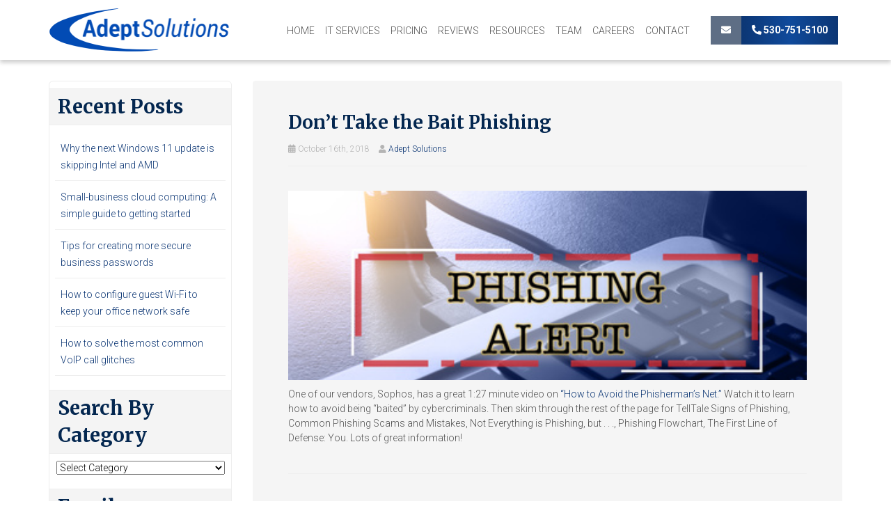

--- FILE ---
content_type: text/html; charset=UTF-8
request_url: https://www.adept-solutions.net/2018/10/dont-take-bait-phishing/
body_size: 26554
content:
<!DOCTYPE html>
<html lang="en-US">
<head>
    <meta charset="UTF-8" />
<script type="text/javascript">
/* <![CDATA[ */
var gform;gform||(document.addEventListener("gform_main_scripts_loaded",function(){gform.scriptsLoaded=!0}),document.addEventListener("gform/theme/scripts_loaded",function(){gform.themeScriptsLoaded=!0}),window.addEventListener("DOMContentLoaded",function(){gform.domLoaded=!0}),gform={domLoaded:!1,scriptsLoaded:!1,themeScriptsLoaded:!1,isFormEditor:()=>"function"==typeof InitializeEditor,callIfLoaded:function(o){return!(!gform.domLoaded||!gform.scriptsLoaded||!gform.themeScriptsLoaded&&!gform.isFormEditor()||(gform.isFormEditor()&&console.warn("The use of gform.initializeOnLoaded() is deprecated in the form editor context and will be removed in Gravity Forms 3.1."),o(),0))},initializeOnLoaded:function(o){gform.callIfLoaded(o)||(document.addEventListener("gform_main_scripts_loaded",()=>{gform.scriptsLoaded=!0,gform.callIfLoaded(o)}),document.addEventListener("gform/theme/scripts_loaded",()=>{gform.themeScriptsLoaded=!0,gform.callIfLoaded(o)}),window.addEventListener("DOMContentLoaded",()=>{gform.domLoaded=!0,gform.callIfLoaded(o)}))},hooks:{action:{},filter:{}},addAction:function(o,r,e,t){gform.addHook("action",o,r,e,t)},addFilter:function(o,r,e,t){gform.addHook("filter",o,r,e,t)},doAction:function(o){gform.doHook("action",o,arguments)},applyFilters:function(o){return gform.doHook("filter",o,arguments)},removeAction:function(o,r){gform.removeHook("action",o,r)},removeFilter:function(o,r,e){gform.removeHook("filter",o,r,e)},addHook:function(o,r,e,t,n){null==gform.hooks[o][r]&&(gform.hooks[o][r]=[]);var d=gform.hooks[o][r];null==n&&(n=r+"_"+d.length),gform.hooks[o][r].push({tag:n,callable:e,priority:t=null==t?10:t})},doHook:function(r,o,e){var t;if(e=Array.prototype.slice.call(e,1),null!=gform.hooks[r][o]&&((o=gform.hooks[r][o]).sort(function(o,r){return o.priority-r.priority}),o.forEach(function(o){"function"!=typeof(t=o.callable)&&(t=window[t]),"action"==r?t.apply(null,e):e[0]=t.apply(null,e)})),"filter"==r)return e[0]},removeHook:function(o,r,t,n){var e;null!=gform.hooks[o][r]&&(e=(e=gform.hooks[o][r]).filter(function(o,r,e){return!!(null!=n&&n!=o.tag||null!=t&&t!=o.priority)}),gform.hooks[o][r]=e)}});
/* ]]> */
</script>

    <meta http-equiv="X-UA-Compatible" content="IE=edge">
    <meta name="viewport" content="width=device-width, initial-scale=1.0, maximum-scale=2.0, user-scalable=yes"/>
    <title>Don’t Take the Bait Phishing - Sacramento, Yuba City, Roseville | Adept Solutions</title>
<link data-rocket-prefetch href="https://apply.workable.com" rel="dns-prefetch">
<link data-rocket-prefetch href="https://d10lpsik1i8c69.cloudfront.net" rel="dns-prefetch">
<link data-rocket-prefetch href="https://data.processwebsitedata.com" rel="dns-prefetch">
<link data-rocket-prefetch href="https://fe.sitedataprocessing.com" rel="dns-prefetch">
<link data-rocket-prefetch href="https://www.google-analytics.com" rel="dns-prefetch">
<link data-rocket-prefetch href="https://btn.createsend1.com" rel="dns-prefetch">
<link data-rocket-prefetch href="https://www.googletagmanager.com" rel="dns-prefetch">
<link data-rocket-prefetch href="https://assets.apollo.io" rel="dns-prefetch">
<link data-rocket-prefetch href="https://secure.soma9vols.com" rel="dns-prefetch">
<link data-rocket-prefetch href="https://cdnjs.cloudflare.com" rel="dns-prefetch">
<link data-rocket-prefetch href="https://cdn.calltrk.com" rel="dns-prefetch">
<link data-rocket-prefetch href="https://www.workable.com" rel="dns-prefetch"><link rel="preload" data-rocket-preload as="image" href="https://www.adept-solutions.net/wp-content/uploads/2018/10/Fotolia_143045290_XS.jpg" imagesrcset="https://www.adept-solutions.net/wp-content/uploads/2018/10/Fotolia_143045290_XS.jpg 425w, https://www.adept-solutions.net/wp-content/uploads/2018/10/Fotolia_143045290_XS-300x199.jpg 300w" imagesizes="(max-width: 425px) 100vw, 425px" fetchpriority="high">
        <link rel="pingback" href="https://www.adept-solutions.net/xmlrpc.php" />
        <link href="https://www.adept-solutions.net/wp-content/themes/phoenix/bootstrap/css/bootstrap.min.css" rel="stylesheet" />
    <link href="https://www.adept-solutions.net/wp-content/themes/phoenix/fontawesome-pro/css/all.min.css?v=5.11.2-pro" rel="stylesheet" />
    <link href="https://www.adept-solutions.net/wp-content/themes/phoenix/fontawesome-pro/css/v4-shims.min.css?v=5.11.2-pro" rel="stylesheet" />
    <!--[if IE 7]>
        <link href="//netdna.bootstrapcdn.com/font-awesome/3.1.1/css/font-awesome-ie7.min.css" rel="stylesheet" />
    <![endif]-->
        <link rel="shortcut icon" href="https://www.adept-solutions.net/wp-content/uploads/2017/04/cropped-favicon.png" type="image/x-icon" />
    <meta name='robots' content='index, follow, max-image-preview:large, max-snippet:-1, max-video-preview:-1' />

	<!-- This site is optimized with the Yoast SEO plugin v26.7 - https://yoast.com/wordpress/plugins/seo/ -->
	<link rel="canonical" href="https://www.adept-solutions.net/2018/10/dont-take-bait-phishing/" />
	<meta property="og:locale" content="en_US" />
	<meta property="og:type" content="article" />
	<meta property="og:title" content="Don’t Take the Bait Phishing - Sacramento, Yuba City, Roseville | Adept Solutions" />
	<meta property="og:description" content="One of our vendors, Sophos, has a great 1:27 minute video on “How to Avoid the Phisherman’s Net.” Watch it to learn how to avoid being “baited” by cybercriminals. Then skim through the rest of the page for TellTale Signs of Phishing, Common Phishing Scams and Mistakes, Not Everything is Phishing, but . . ., [&hellip;]" />
	<meta property="og:url" content="https://www.adept-solutions.net/2018/10/dont-take-bait-phishing/" />
	<meta property="og:site_name" content="Adept Solutions" />
	<meta property="article:published_time" content="2018-10-17T05:20:51+00:00" />
	<meta property="og:image" content="https://www.adept-solutions.net/wp-content/uploads/2018/10/Fotolia_143045290_XS.jpg" />
	<meta property="og:image:width" content="425" />
	<meta property="og:image:height" content="282" />
	<meta property="og:image:type" content="image/jpeg" />
	<meta name="author" content="Adept Solutions" />
	<meta name="twitter:card" content="summary_large_image" />
	<meta name="twitter:label1" content="Written by" />
	<meta name="twitter:data1" content="Adept Solutions" />
	<script type="application/ld+json" class="yoast-schema-graph">{"@context":"https://schema.org","@graph":[{"@type":"Article","@id":"https://www.adept-solutions.net/2018/10/dont-take-bait-phishing/#article","isPartOf":{"@id":"https://www.adept-solutions.net/2018/10/dont-take-bait-phishing/"},"author":{"name":"Adept Solutions","@id":"https://www.adept-solutions.net/#/schema/person/771d042b03e4ca1ead0db5aa709b40a1"},"headline":"Don’t Take the Bait Phishing","datePublished":"2018-10-17T05:20:51+00:00","mainEntityOfPage":{"@id":"https://www.adept-solutions.net/2018/10/dont-take-bait-phishing/"},"wordCount":70,"image":{"@id":"https://www.adept-solutions.net/2018/10/dont-take-bait-phishing/#primaryimage"},"thumbnailUrl":"https://www.adept-solutions.net/wp-content/uploads/2018/10/Fotolia_143045290_XS.jpg","inLanguage":"en-US"},{"@type":"WebPage","@id":"https://www.adept-solutions.net/2018/10/dont-take-bait-phishing/","url":"https://www.adept-solutions.net/2018/10/dont-take-bait-phishing/","name":"Don’t Take the Bait Phishing - Sacramento, Yuba City, Roseville | Adept Solutions","isPartOf":{"@id":"https://www.adept-solutions.net/#website"},"primaryImageOfPage":{"@id":"https://www.adept-solutions.net/2018/10/dont-take-bait-phishing/#primaryimage"},"image":{"@id":"https://www.adept-solutions.net/2018/10/dont-take-bait-phishing/#primaryimage"},"thumbnailUrl":"https://www.adept-solutions.net/wp-content/uploads/2018/10/Fotolia_143045290_XS.jpg","datePublished":"2018-10-17T05:20:51+00:00","author":{"@id":"https://www.adept-solutions.net/#/schema/person/771d042b03e4ca1ead0db5aa709b40a1"},"breadcrumb":{"@id":"https://www.adept-solutions.net/2018/10/dont-take-bait-phishing/#breadcrumb"},"inLanguage":"en-US","potentialAction":[{"@type":"ReadAction","target":["https://www.adept-solutions.net/2018/10/dont-take-bait-phishing/"]}]},{"@type":"ImageObject","inLanguage":"en-US","@id":"https://www.adept-solutions.net/2018/10/dont-take-bait-phishing/#primaryimage","url":"https://www.adept-solutions.net/wp-content/uploads/2018/10/Fotolia_143045290_XS.jpg","contentUrl":"https://www.adept-solutions.net/wp-content/uploads/2018/10/Fotolia_143045290_XS.jpg","width":425,"height":282,"caption":"Key, padlock and laptop with wording computer and alert concept : Cyber and technology security concept"},{"@type":"BreadcrumbList","@id":"https://www.adept-solutions.net/2018/10/dont-take-bait-phishing/#breadcrumb","itemListElement":[{"@type":"ListItem","position":1,"name":"Blog","item":"https://www.adept-solutions.net/blog/"},{"@type":"ListItem","position":2,"name":"Don’t Take the Bait Phishing"}]},{"@type":"WebSite","@id":"https://www.adept-solutions.net/#website","url":"https://www.adept-solutions.net/","name":"Adept Solutions","description":"Growing Your Business With Technology","potentialAction":[{"@type":"SearchAction","target":{"@type":"EntryPoint","urlTemplate":"https://www.adept-solutions.net/?s={search_term_string}"},"query-input":{"@type":"PropertyValueSpecification","valueRequired":true,"valueName":"search_term_string"}}],"inLanguage":"en-US"},{"@type":"Person","@id":"https://www.adept-solutions.net/#/schema/person/771d042b03e4ca1ead0db5aa709b40a1","name":"Adept Solutions","image":{"@type":"ImageObject","inLanguage":"en-US","@id":"https://www.adept-solutions.net/#/schema/person/image/","url":"https://secure.gravatar.com/avatar/cd5882ef08279e5473c2e509335ad9d7eeef66b18fd70cfc05dd0e9c9bd19548?s=96&d=mm&r=g","contentUrl":"https://secure.gravatar.com/avatar/cd5882ef08279e5473c2e509335ad9d7eeef66b18fd70cfc05dd0e9c9bd19548?s=96&d=mm&r=g","caption":"Adept Solutions"},"url":"https://www.adept-solutions.net/author/pjohnson/"}]}</script>
	<!-- / Yoast SEO plugin. -->


<link rel='dns-prefetch' href='//v0.wordpress.com' />

<link rel="alternate" type="application/rss+xml" title="Adept Solutions &raquo; Feed" href="https://www.adept-solutions.net/feed/" />
<link rel="alternate" type="application/rss+xml" title="Adept Solutions &raquo; Comments Feed" href="https://www.adept-solutions.net/comments/feed/" />
<link rel="alternate" type="application/rss+xml" title="Adept Solutions &raquo; Don’t Take the Bait Phishing Comments Feed" href="https://www.adept-solutions.net/2018/10/dont-take-bait-phishing/feed/" />
<link rel="alternate" title="oEmbed (JSON)" type="application/json+oembed" href="https://www.adept-solutions.net/wp-json/oembed/1.0/embed?url=https%3A%2F%2Fwww.adept-solutions.net%2F2018%2F10%2Fdont-take-bait-phishing%2F" />
<link rel="alternate" title="oEmbed (XML)" type="text/xml+oembed" href="https://www.adept-solutions.net/wp-json/oembed/1.0/embed?url=https%3A%2F%2Fwww.adept-solutions.net%2F2018%2F10%2Fdont-take-bait-phishing%2F&#038;format=xml" />
		<!-- This site uses the Google Analytics by MonsterInsights plugin v9.11.1 - Using Analytics tracking - https://www.monsterinsights.com/ -->
		<!-- Note: MonsterInsights is not currently configured on this site. The site owner needs to authenticate with Google Analytics in the MonsterInsights settings panel. -->
					<!-- No tracking code set -->
				<!-- / Google Analytics by MonsterInsights -->
		<style id='wp-img-auto-sizes-contain-inline-css' type='text/css'>
img:is([sizes=auto i],[sizes^="auto," i]){contain-intrinsic-size:3000px 1500px}
/*# sourceURL=wp-img-auto-sizes-contain-inline-css */
</style>
<style id='wp-emoji-styles-inline-css' type='text/css'>

	img.wp-smiley, img.emoji {
		display: inline !important;
		border: none !important;
		box-shadow: none !important;
		height: 1em !important;
		width: 1em !important;
		margin: 0 0.07em !important;
		vertical-align: -0.1em !important;
		background: none !important;
		padding: 0 !important;
	}
/*# sourceURL=wp-emoji-styles-inline-css */
</style>
<style id='wp-block-library-inline-css' type='text/css'>
:root{--wp-block-synced-color:#7a00df;--wp-block-synced-color--rgb:122,0,223;--wp-bound-block-color:var(--wp-block-synced-color);--wp-editor-canvas-background:#ddd;--wp-admin-theme-color:#007cba;--wp-admin-theme-color--rgb:0,124,186;--wp-admin-theme-color-darker-10:#006ba1;--wp-admin-theme-color-darker-10--rgb:0,107,160.5;--wp-admin-theme-color-darker-20:#005a87;--wp-admin-theme-color-darker-20--rgb:0,90,135;--wp-admin-border-width-focus:2px}@media (min-resolution:192dpi){:root{--wp-admin-border-width-focus:1.5px}}.wp-element-button{cursor:pointer}:root .has-very-light-gray-background-color{background-color:#eee}:root .has-very-dark-gray-background-color{background-color:#313131}:root .has-very-light-gray-color{color:#eee}:root .has-very-dark-gray-color{color:#313131}:root .has-vivid-green-cyan-to-vivid-cyan-blue-gradient-background{background:linear-gradient(135deg,#00d084,#0693e3)}:root .has-purple-crush-gradient-background{background:linear-gradient(135deg,#34e2e4,#4721fb 50%,#ab1dfe)}:root .has-hazy-dawn-gradient-background{background:linear-gradient(135deg,#faaca8,#dad0ec)}:root .has-subdued-olive-gradient-background{background:linear-gradient(135deg,#fafae1,#67a671)}:root .has-atomic-cream-gradient-background{background:linear-gradient(135deg,#fdd79a,#004a59)}:root .has-nightshade-gradient-background{background:linear-gradient(135deg,#330968,#31cdcf)}:root .has-midnight-gradient-background{background:linear-gradient(135deg,#020381,#2874fc)}:root{--wp--preset--font-size--normal:16px;--wp--preset--font-size--huge:42px}.has-regular-font-size{font-size:1em}.has-larger-font-size{font-size:2.625em}.has-normal-font-size{font-size:var(--wp--preset--font-size--normal)}.has-huge-font-size{font-size:var(--wp--preset--font-size--huge)}.has-text-align-center{text-align:center}.has-text-align-left{text-align:left}.has-text-align-right{text-align:right}.has-fit-text{white-space:nowrap!important}#end-resizable-editor-section{display:none}.aligncenter{clear:both}.items-justified-left{justify-content:flex-start}.items-justified-center{justify-content:center}.items-justified-right{justify-content:flex-end}.items-justified-space-between{justify-content:space-between}.screen-reader-text{border:0;clip-path:inset(50%);height:1px;margin:-1px;overflow:hidden;padding:0;position:absolute;width:1px;word-wrap:normal!important}.screen-reader-text:focus{background-color:#ddd;clip-path:none;color:#444;display:block;font-size:1em;height:auto;left:5px;line-height:normal;padding:15px 23px 14px;text-decoration:none;top:5px;width:auto;z-index:100000}html :where(.has-border-color){border-style:solid}html :where([style*=border-top-color]){border-top-style:solid}html :where([style*=border-right-color]){border-right-style:solid}html :where([style*=border-bottom-color]){border-bottom-style:solid}html :where([style*=border-left-color]){border-left-style:solid}html :where([style*=border-width]){border-style:solid}html :where([style*=border-top-width]){border-top-style:solid}html :where([style*=border-right-width]){border-right-style:solid}html :where([style*=border-bottom-width]){border-bottom-style:solid}html :where([style*=border-left-width]){border-left-style:solid}html :where(img[class*=wp-image-]){height:auto;max-width:100%}:where(figure){margin:0 0 1em}html :where(.is-position-sticky){--wp-admin--admin-bar--position-offset:var(--wp-admin--admin-bar--height,0px)}@media screen and (max-width:600px){html :where(.is-position-sticky){--wp-admin--admin-bar--position-offset:0px}}

/*# sourceURL=wp-block-library-inline-css */
</style><style id='global-styles-inline-css' type='text/css'>
:root{--wp--preset--aspect-ratio--square: 1;--wp--preset--aspect-ratio--4-3: 4/3;--wp--preset--aspect-ratio--3-4: 3/4;--wp--preset--aspect-ratio--3-2: 3/2;--wp--preset--aspect-ratio--2-3: 2/3;--wp--preset--aspect-ratio--16-9: 16/9;--wp--preset--aspect-ratio--9-16: 9/16;--wp--preset--color--black: #000000;--wp--preset--color--cyan-bluish-gray: #abb8c3;--wp--preset--color--white: #ffffff;--wp--preset--color--pale-pink: #f78da7;--wp--preset--color--vivid-red: #cf2e2e;--wp--preset--color--luminous-vivid-orange: #ff6900;--wp--preset--color--luminous-vivid-amber: #fcb900;--wp--preset--color--light-green-cyan: #7bdcb5;--wp--preset--color--vivid-green-cyan: #00d084;--wp--preset--color--pale-cyan-blue: #8ed1fc;--wp--preset--color--vivid-cyan-blue: #0693e3;--wp--preset--color--vivid-purple: #9b51e0;--wp--preset--gradient--vivid-cyan-blue-to-vivid-purple: linear-gradient(135deg,rgb(6,147,227) 0%,rgb(155,81,224) 100%);--wp--preset--gradient--light-green-cyan-to-vivid-green-cyan: linear-gradient(135deg,rgb(122,220,180) 0%,rgb(0,208,130) 100%);--wp--preset--gradient--luminous-vivid-amber-to-luminous-vivid-orange: linear-gradient(135deg,rgb(252,185,0) 0%,rgb(255,105,0) 100%);--wp--preset--gradient--luminous-vivid-orange-to-vivid-red: linear-gradient(135deg,rgb(255,105,0) 0%,rgb(207,46,46) 100%);--wp--preset--gradient--very-light-gray-to-cyan-bluish-gray: linear-gradient(135deg,rgb(238,238,238) 0%,rgb(169,184,195) 100%);--wp--preset--gradient--cool-to-warm-spectrum: linear-gradient(135deg,rgb(74,234,220) 0%,rgb(151,120,209) 20%,rgb(207,42,186) 40%,rgb(238,44,130) 60%,rgb(251,105,98) 80%,rgb(254,248,76) 100%);--wp--preset--gradient--blush-light-purple: linear-gradient(135deg,rgb(255,206,236) 0%,rgb(152,150,240) 100%);--wp--preset--gradient--blush-bordeaux: linear-gradient(135deg,rgb(254,205,165) 0%,rgb(254,45,45) 50%,rgb(107,0,62) 100%);--wp--preset--gradient--luminous-dusk: linear-gradient(135deg,rgb(255,203,112) 0%,rgb(199,81,192) 50%,rgb(65,88,208) 100%);--wp--preset--gradient--pale-ocean: linear-gradient(135deg,rgb(255,245,203) 0%,rgb(182,227,212) 50%,rgb(51,167,181) 100%);--wp--preset--gradient--electric-grass: linear-gradient(135deg,rgb(202,248,128) 0%,rgb(113,206,126) 100%);--wp--preset--gradient--midnight: linear-gradient(135deg,rgb(2,3,129) 0%,rgb(40,116,252) 100%);--wp--preset--font-size--small: 13px;--wp--preset--font-size--medium: 20px;--wp--preset--font-size--large: 36px;--wp--preset--font-size--x-large: 42px;--wp--preset--spacing--20: 0.44rem;--wp--preset--spacing--30: 0.67rem;--wp--preset--spacing--40: 1rem;--wp--preset--spacing--50: 1.5rem;--wp--preset--spacing--60: 2.25rem;--wp--preset--spacing--70: 3.38rem;--wp--preset--spacing--80: 5.06rem;--wp--preset--shadow--natural: 6px 6px 9px rgba(0, 0, 0, 0.2);--wp--preset--shadow--deep: 12px 12px 50px rgba(0, 0, 0, 0.4);--wp--preset--shadow--sharp: 6px 6px 0px rgba(0, 0, 0, 0.2);--wp--preset--shadow--outlined: 6px 6px 0px -3px rgb(255, 255, 255), 6px 6px rgb(0, 0, 0);--wp--preset--shadow--crisp: 6px 6px 0px rgb(0, 0, 0);}:where(.is-layout-flex){gap: 0.5em;}:where(.is-layout-grid){gap: 0.5em;}body .is-layout-flex{display: flex;}.is-layout-flex{flex-wrap: wrap;align-items: center;}.is-layout-flex > :is(*, div){margin: 0;}body .is-layout-grid{display: grid;}.is-layout-grid > :is(*, div){margin: 0;}:where(.wp-block-columns.is-layout-flex){gap: 2em;}:where(.wp-block-columns.is-layout-grid){gap: 2em;}:where(.wp-block-post-template.is-layout-flex){gap: 1.25em;}:where(.wp-block-post-template.is-layout-grid){gap: 1.25em;}.has-black-color{color: var(--wp--preset--color--black) !important;}.has-cyan-bluish-gray-color{color: var(--wp--preset--color--cyan-bluish-gray) !important;}.has-white-color{color: var(--wp--preset--color--white) !important;}.has-pale-pink-color{color: var(--wp--preset--color--pale-pink) !important;}.has-vivid-red-color{color: var(--wp--preset--color--vivid-red) !important;}.has-luminous-vivid-orange-color{color: var(--wp--preset--color--luminous-vivid-orange) !important;}.has-luminous-vivid-amber-color{color: var(--wp--preset--color--luminous-vivid-amber) !important;}.has-light-green-cyan-color{color: var(--wp--preset--color--light-green-cyan) !important;}.has-vivid-green-cyan-color{color: var(--wp--preset--color--vivid-green-cyan) !important;}.has-pale-cyan-blue-color{color: var(--wp--preset--color--pale-cyan-blue) !important;}.has-vivid-cyan-blue-color{color: var(--wp--preset--color--vivid-cyan-blue) !important;}.has-vivid-purple-color{color: var(--wp--preset--color--vivid-purple) !important;}.has-black-background-color{background-color: var(--wp--preset--color--black) !important;}.has-cyan-bluish-gray-background-color{background-color: var(--wp--preset--color--cyan-bluish-gray) !important;}.has-white-background-color{background-color: var(--wp--preset--color--white) !important;}.has-pale-pink-background-color{background-color: var(--wp--preset--color--pale-pink) !important;}.has-vivid-red-background-color{background-color: var(--wp--preset--color--vivid-red) !important;}.has-luminous-vivid-orange-background-color{background-color: var(--wp--preset--color--luminous-vivid-orange) !important;}.has-luminous-vivid-amber-background-color{background-color: var(--wp--preset--color--luminous-vivid-amber) !important;}.has-light-green-cyan-background-color{background-color: var(--wp--preset--color--light-green-cyan) !important;}.has-vivid-green-cyan-background-color{background-color: var(--wp--preset--color--vivid-green-cyan) !important;}.has-pale-cyan-blue-background-color{background-color: var(--wp--preset--color--pale-cyan-blue) !important;}.has-vivid-cyan-blue-background-color{background-color: var(--wp--preset--color--vivid-cyan-blue) !important;}.has-vivid-purple-background-color{background-color: var(--wp--preset--color--vivid-purple) !important;}.has-black-border-color{border-color: var(--wp--preset--color--black) !important;}.has-cyan-bluish-gray-border-color{border-color: var(--wp--preset--color--cyan-bluish-gray) !important;}.has-white-border-color{border-color: var(--wp--preset--color--white) !important;}.has-pale-pink-border-color{border-color: var(--wp--preset--color--pale-pink) !important;}.has-vivid-red-border-color{border-color: var(--wp--preset--color--vivid-red) !important;}.has-luminous-vivid-orange-border-color{border-color: var(--wp--preset--color--luminous-vivid-orange) !important;}.has-luminous-vivid-amber-border-color{border-color: var(--wp--preset--color--luminous-vivid-amber) !important;}.has-light-green-cyan-border-color{border-color: var(--wp--preset--color--light-green-cyan) !important;}.has-vivid-green-cyan-border-color{border-color: var(--wp--preset--color--vivid-green-cyan) !important;}.has-pale-cyan-blue-border-color{border-color: var(--wp--preset--color--pale-cyan-blue) !important;}.has-vivid-cyan-blue-border-color{border-color: var(--wp--preset--color--vivid-cyan-blue) !important;}.has-vivid-purple-border-color{border-color: var(--wp--preset--color--vivid-purple) !important;}.has-vivid-cyan-blue-to-vivid-purple-gradient-background{background: var(--wp--preset--gradient--vivid-cyan-blue-to-vivid-purple) !important;}.has-light-green-cyan-to-vivid-green-cyan-gradient-background{background: var(--wp--preset--gradient--light-green-cyan-to-vivid-green-cyan) !important;}.has-luminous-vivid-amber-to-luminous-vivid-orange-gradient-background{background: var(--wp--preset--gradient--luminous-vivid-amber-to-luminous-vivid-orange) !important;}.has-luminous-vivid-orange-to-vivid-red-gradient-background{background: var(--wp--preset--gradient--luminous-vivid-orange-to-vivid-red) !important;}.has-very-light-gray-to-cyan-bluish-gray-gradient-background{background: var(--wp--preset--gradient--very-light-gray-to-cyan-bluish-gray) !important;}.has-cool-to-warm-spectrum-gradient-background{background: var(--wp--preset--gradient--cool-to-warm-spectrum) !important;}.has-blush-light-purple-gradient-background{background: var(--wp--preset--gradient--blush-light-purple) !important;}.has-blush-bordeaux-gradient-background{background: var(--wp--preset--gradient--blush-bordeaux) !important;}.has-luminous-dusk-gradient-background{background: var(--wp--preset--gradient--luminous-dusk) !important;}.has-pale-ocean-gradient-background{background: var(--wp--preset--gradient--pale-ocean) !important;}.has-electric-grass-gradient-background{background: var(--wp--preset--gradient--electric-grass) !important;}.has-midnight-gradient-background{background: var(--wp--preset--gradient--midnight) !important;}.has-small-font-size{font-size: var(--wp--preset--font-size--small) !important;}.has-medium-font-size{font-size: var(--wp--preset--font-size--medium) !important;}.has-large-font-size{font-size: var(--wp--preset--font-size--large) !important;}.has-x-large-font-size{font-size: var(--wp--preset--font-size--x-large) !important;}
/*# sourceURL=global-styles-inline-css */
</style>

<style id='classic-theme-styles-inline-css' type='text/css'>
/*! This file is auto-generated */
.wp-block-button__link{color:#fff;background-color:#32373c;border-radius:9999px;box-shadow:none;text-decoration:none;padding:calc(.667em + 2px) calc(1.333em + 2px);font-size:1.125em}.wp-block-file__button{background:#32373c;color:#fff;text-decoration:none}
/*# sourceURL=/wp-includes/css/classic-themes.min.css */
</style>
<link rel='stylesheet' id='sign-in-with-google-css' href='https://www.adept-solutions.net/wp-content/plugins/sign-in-with-google/src/public/css/sign-in-with-google-public.css?ver=1.8.0' type='text/css' media='all' />
<link rel='stylesheet' id='wooslider-flexslider-css' href='https://www.adept-solutions.net/wp-content/plugins/wooslider/assets/css/flexslider.css?ver=2.0.1' type='text/css' media='all' />
<link rel='stylesheet' id='wooslider-common-css' href='https://www.adept-solutions.net/wp-content/plugins/wooslider/assets/css/style.css?ver=2.0.1' type='text/css' media='all' />
<style id='rocket-lazyload-inline-css' type='text/css'>
.rll-youtube-player{position:relative;padding-bottom:56.23%;height:0;overflow:hidden;max-width:100%;}.rll-youtube-player:focus-within{outline: 2px solid currentColor;outline-offset: 5px;}.rll-youtube-player iframe{position:absolute;top:0;left:0;width:100%;height:100%;z-index:100;background:0 0}.rll-youtube-player img{bottom:0;display:block;left:0;margin:auto;max-width:100%;width:100%;position:absolute;right:0;top:0;border:none;height:auto;-webkit-transition:.4s all;-moz-transition:.4s all;transition:.4s all}.rll-youtube-player img:hover{-webkit-filter:brightness(75%)}.rll-youtube-player .play{height:100%;width:100%;left:0;top:0;position:absolute;background:url(https://www.adept-solutions.net/wp-content/plugins/wp-rocket/assets/img/youtube.png) no-repeat center;background-color: transparent !important;cursor:pointer;border:none;}
/*# sourceURL=rocket-lazyload-inline-css */
</style>
<script type="text/javascript" src="https://www.adept-solutions.net/wp-includes/js/jquery/jquery.min.js?ver=3.7.1" id="jquery-core-js"></script>
<script type="text/javascript" src="https://www.adept-solutions.net/wp-includes/js/jquery/jquery-migrate.min.js?ver=3.4.1" id="jquery-migrate-js"></script>
<script type="text/javascript" src="https://www.adept-solutions.net/wp-content/plugins/stop-user-enumeration/frontend/js/frontend.js?ver=1.7.7" id="stop-user-enumeration-js" defer="defer" data-wp-strategy="defer"></script>
<link rel="https://api.w.org/" href="https://www.adept-solutions.net/wp-json/" /><link rel="alternate" title="JSON" type="application/json" href="https://www.adept-solutions.net/wp-json/wp/v2/posts/2357" /><link rel="EditURI" type="application/rsd+xml" title="RSD" href="https://www.adept-solutions.net/xmlrpc.php?rsd" />

<link rel='shortlink' href='https://www.adept-solutions.net/?p=2357' />
<style type="text/css">
.feedzy-rss-link-icon:after {
	content: url("https://www.adept-solutions.net/wp-content/plugins/feedzy-rss-feeds/img/external-link.png");
	margin-left: 3px;
}
</style>
		<link rel="icon" href="https://www.adept-solutions.net/wp-content/uploads/2017/04/cropped-favicon-32x32.png" sizes="32x32" />
<link rel="icon" href="https://www.adept-solutions.net/wp-content/uploads/2017/04/cropped-favicon-192x192.png" sizes="192x192" />
<link rel="apple-touch-icon" href="https://www.adept-solutions.net/wp-content/uploads/2017/04/cropped-favicon-180x180.png" />
<meta name="msapplication-TileImage" content="https://www.adept-solutions.net/wp-content/uploads/2017/04/cropped-favicon-270x270.png" />
<link rel="stylesheet" id="main-css" href="https://www.adept-solutions.net/wp-content/themes/phoenix/css/main.css?1752540785" type="text/css" media="all" />
<link rel="stylesheet" id="style-css" href="https://www.adept-solutions.net/wp-content/themes/phoenix-child/style.css?1526288544" type="text/css" media="all" />
<style>
h1, h2, h3, h4, h5, h6 { font-family: "Helvetica Neue", Helvetica, sans-serif; color: #042750; }
input, button, select, textarea, body { font-family: "Helvetica Neue", Helvetica, sans-serif; }
body { color: #505050;}
.body-background { }
a { color: #0c3674; }
.segment1 { color:#505050;background-color: #ffffff;}
.segment1 h1, .segment1 h2, .segment1 h3, .segment1 h4, .segment1 h5, .segment1 h6 { color: #042750; }
.segment2 { color: #505050;background-color: #e1ebf8;}
.segment2 h1, .segment2 h2, .segment2 h3, .segment2 h4, .segment2 h5, .segment2 h6 { color: #042750; }
.segment3 { color: #ffffff;background-color: #e76b37;}
.segment3 h1, .segment3 h2, .segment3 h3, .segment3 h4, .segment3 h5, .segment3 h6 { color: #ffffff; }
.segment4 { color: #ffffff;background-color: #0c3674;}
.segment4 h1, .segment4 h2, .segment4 h3, .segment4 h4, .segment4 h5, .segment4 h6 { color: #ffffff; }
.segment5 { color: #ffffff;background-color: #162447;}
.segment5 h1, .segment5 h2, .segment5 h3, .segment5 h4, .segment5 h5, .segment5 h6 { color: #ffffff; }
.accent { color: #042750; }
/* Tablets */
@media (max-width: 768px) {
body {}
}
/* Landscape phones and down */
@media (max-width: 480px) {
body {}
}
</style><!-- hook code snippet header -->
<style>
.authorSidebar {
    margin: 0 !important;
}

.authordesc {
    margin: 0 !important;
}

.authordesc h3 {
    background: transparent !important;
    border: 0 !important;
    padding: 0 !important;
    text-align: center;
    font-size: 18px;
}
</style><link href="/wp-content/themes/phoenix/js/jQuery.mmenu-master/dist/jquery.mmenu.all.css" rel="stylesheet" />
<link href="/wp-content/themes/phoenix/js/jQuery.mmenu-master/dist/hamburgers.css" rel="stylesheet" />
<style>
html {
    height: auto;
}
 
#mobile-menu:not( .mm-menu ) {
    display: none;
}
 
#hamburger-icon {
    color: #fff;
    padding:10px 5px 6px;
    background:transparent;
}
.hamburger-inner, 
.hamburger-inner::before, 
.hamburger-inner::after {
    background-color:#505050;
}

#mobile-menu ul li a i {
    display:  none;
}

.mm-listview>li:not(.mm-divider):after {
    border-color: rgba(255,255,255,0.1);
    left:  0 !important;
}

.mm-opened .hamburger--collapse .hamburger-inner {
    transform: translate3d(0, -10px, 0) rotate(-45deg);
    transition-delay: 0.22s;
    transition-timing-function: cubic-bezier(0.215, 0.61, 0.355, 1);
}
.mm-opened .hamburger--collapse .hamburger-inner::before {
    top: 0;
    transform: rotate(-90deg);
    transition: top 0.1s 0.16s cubic-bezier(0.33333, 0, 0.66667, 0.33333), transform 0.13s 0.25s cubic-bezier(0.215, 0.61, 0.355, 1);
}
.mm-opened  .hamburger--collapse .hamburger-inner::before {
    transition: top 0.12s 0.2s cubic-bezier(0.33333, 0.66667, 0.66667, 1), transform 0.13s cubic-bezier(0.55, 0.055, 0.675, 0.19);
}
.mm-opened .hamburger--collapse .hamburger-inner::after {
    top: 0;
    opacity: 0;
    transition: top 0.2s cubic-bezier(0.33333, 0, 0.66667, 0.33333), opacity 0.1s 0.22s linear;
}

 
@media (max-width: 767px) {
    html {
        margin-top: 0 !important;
    }
    .logged-in .page-wrap {
        padding-top: 46px;
    }
    #hamburger-icon {
        position: absolute;
        top: -107px;
        right: 0;
    }
}
</style><!-- Global site tag (gtag.js) - Google Analytics -->

<script async src="https://www.googletagmanager.com/gtag/js?id=UA-153821521-1"></script>

<script>

window.dataLayer = window.dataLayer || [];

function gtag(){dataLayer.push(arguments);}

gtag('js', new Date());

gtag('config', 'UA-153821521-1');

</script><style>
.menu-item-3722 a > b {
    display: none;
}

.service-dropdown {
    width: 100%;
    height: 50;
    background: transparent linear-gradient(270deg, rgba(12, 54, 116, 1) 0%, rgba(16, 74, 155, 1) 54%, rgba(4, 41, 95, 1) 100%) 0% 0% no-repeat padding-box;
    display: flex;
    align-items: center;
}

.service-dropdown .dropdown-menu {
    display: flex;
    justify-content: center;
    width: 100%;
    position: unset;
    background: #0C3687;
    margin: 0px;
}
.service-dropdown .dropdown-submenu>a::after {
    content: none;
}

.service-dropdown .dropdown-menu a {
    color: #ffffff;
}

.service-dropdown .dropdown-menu>li>a {
    padding: 14px 40px;
}

.service-dropdown .dropdown-menu > li > a:hover {
    background-color: #162447; 
}

.service-dropdown ul.dropdown-menu li.active > a {
    background-color: #162447;
}

ul.nav li.service-menu:hover > ul.dropdown-menu {
    display: none;
}
.service-dropdown > .dropdown-menu > li > ul,
.service-dropdown > .dropdown-menu > li > ul.dropdown-menu:hover {
    display: none;
}

@media (max-width: 767px) {
    .service-dropdown {
        height: 120px;
    }
    .service-dropdown .dropdown-menu {
        flex-wrap: wrap;
    }
    .service-dropdown .dropdown-menu > li > a {
        padding: 5px 5px;
        font-size: 13px;
    }
    .service-dropdown .dropdown-menu .menu-item + .menu-item {
        border-left: 1px solid #ffffff;
    }
}
</style><!-- Paste directly after <head> -->
<!-- Google Tag Manager -->
<script>(function(w,d,s,l,i){w[l]=w[l]||[];w[l].push({'gtm.start':new Date().getTime(),event:'gtm.js'});var f=d.getElementsByTagName(s)[0],j=d.createElement(s),dl=l!='dataLayer'?'&l='+l:'';j.async=true;j.src='https://www.googletagmanager.com/gtm.js?id='+i+dl;f.parentNode.insertBefore(j,f);})(window,document,'script','dataLayer','GTM-57N89HP');</script>
<!-- End Google Tag Manager --><style>
@import url('https://fonts.googleapis.com/css?family=Montserrat:300,300i,600,600i,700,700i&display=swap');
@import url('https://fonts.googleapis.com/css?family=Nunito:300,300i,700,700i&display=swap');
@import url('https://fonts.googleapis.com/css?family=Merriweather:300,300i,400,700,700i&display=swap');
@import url('https://fonts.googleapis.com/css?family=Roboto:300,300i,700,700i&display=swap');
input,
input.h1,
input.h2,
input.h3,
input.h4,
input.h5,
input.h6,
input .h1,
input .h2,
input .h3,
input .h4,
input .h5,
input .h6,
button,
button.h1,
button.h2,
button.h3,
button.h4,
button.h5,
button.h6,
button .h1,
button .h2,
button .h3,
button .h4,
button .h5,
button .h6,
select,
select.h1,
select.h2,
select.h3,
select.h4,
select.h5,
select.h6,
select .h1,
select .h2,
select .h3,
select .h4,
select .h5,
select .h6,
textarea,
textarea.h1,
textarea.h2,
textarea.h3,
textarea.h4,
textarea.h5,
textarea.h6,
textarea .h1,
textarea .h2,
textarea .h3,
textarea .h4,
textarea .h5,
textarea .h6,
body,
body.h1,
body.h2,
body.h3,
body.h4,
body.h5,
body.h6,
body .h1,
body .h2,
body .h3,
body .h4,
body .h5,
body .h6,
.lead,
.lead.h1,
.lead.h2,
.lead.h3,
.lead.h4,
.lead.h5,
.lead.h6,
.lead .h1,
.lead .h2,
.lead .h3,
.lead .h4,
.lead .h5,
.lead .h6,
.font-body,
.font-body.h1,
.font-body.h2,
.font-body.h3,
.font-body.h4,
.font-body.h5,
.font-body.h6,
.font-body .h1,
.font-body .h2,
.font-body .h3,
.font-body .h4,
.font-body .h5,
.font-body .h6 {
  font-family: 'Roboto', sans-serif;
  font-weight: 300;
  line-height: 1.5;
}
input strong,
input.bold,
input .bold,
input.h1 strong,
input.h1.bold,
input.h1 .bold,
input.h2 strong,
input.h2.bold,
input.h2 .bold,
input.h3 strong,
input.h3.bold,
input.h3 .bold,
input.h4 strong,
input.h4.bold,
input.h4 .bold,
input.h5 strong,
input.h5.bold,
input.h5 .bold,
input.h6 strong,
input.h6.bold,
input.h6 .bold,
input .h1 strong,
input .h1.bold,
input .h1 .bold,
input .h2 strong,
input .h2.bold,
input .h2 .bold,
input .h3 strong,
input .h3.bold,
input .h3 .bold,
input .h4 strong,
input .h4.bold,
input .h4 .bold,
input .h5 strong,
input .h5.bold,
input .h5 .bold,
input .h6 strong,
input .h6.bold,
input .h6 .bold,
button strong,
button.bold,
button .bold,
button.h1 strong,
button.h1.bold,
button.h1 .bold,
button.h2 strong,
button.h2.bold,
button.h2 .bold,
button.h3 strong,
button.h3.bold,
button.h3 .bold,
button.h4 strong,
button.h4.bold,
button.h4 .bold,
button.h5 strong,
button.h5.bold,
button.h5 .bold,
button.h6 strong,
button.h6.bold,
button.h6 .bold,
button .h1 strong,
button .h1.bold,
button .h1 .bold,
button .h2 strong,
button .h2.bold,
button .h2 .bold,
button .h3 strong,
button .h3.bold,
button .h3 .bold,
button .h4 strong,
button .h4.bold,
button .h4 .bold,
button .h5 strong,
button .h5.bold,
button .h5 .bold,
button .h6 strong,
button .h6.bold,
button .h6 .bold,
select strong,
select.bold,
select .bold,
select.h1 strong,
select.h1.bold,
select.h1 .bold,
select.h2 strong,
select.h2.bold,
select.h2 .bold,
select.h3 strong,
select.h3.bold,
select.h3 .bold,
select.h4 strong,
select.h4.bold,
select.h4 .bold,
select.h5 strong,
select.h5.bold,
select.h5 .bold,
select.h6 strong,
select.h6.bold,
select.h6 .bold,
select .h1 strong,
select .h1.bold,
select .h1 .bold,
select .h2 strong,
select .h2.bold,
select .h2 .bold,
select .h3 strong,
select .h3.bold,
select .h3 .bold,
select .h4 strong,
select .h4.bold,
select .h4 .bold,
select .h5 strong,
select .h5.bold,
select .h5 .bold,
select .h6 strong,
select .h6.bold,
select .h6 .bold,
textarea strong,
textarea.bold,
textarea .bold,
textarea.h1 strong,
textarea.h1.bold,
textarea.h1 .bold,
textarea.h2 strong,
textarea.h2.bold,
textarea.h2 .bold,
textarea.h3 strong,
textarea.h3.bold,
textarea.h3 .bold,
textarea.h4 strong,
textarea.h4.bold,
textarea.h4 .bold,
textarea.h5 strong,
textarea.h5.bold,
textarea.h5 .bold,
textarea.h6 strong,
textarea.h6.bold,
textarea.h6 .bold,
textarea .h1 strong,
textarea .h1.bold,
textarea .h1 .bold,
textarea .h2 strong,
textarea .h2.bold,
textarea .h2 .bold,
textarea .h3 strong,
textarea .h3.bold,
textarea .h3 .bold,
textarea .h4 strong,
textarea .h4.bold,
textarea .h4 .bold,
textarea .h5 strong,
textarea .h5.bold,
textarea .h5 .bold,
textarea .h6 strong,
textarea .h6.bold,
textarea .h6 .bold,
body strong,
body.bold,
body .bold,
body.h1 strong,
body.h1.bold,
body.h1 .bold,
body.h2 strong,
body.h2.bold,
body.h2 .bold,
body.h3 strong,
body.h3.bold,
body.h3 .bold,
body.h4 strong,
body.h4.bold,
body.h4 .bold,
body.h5 strong,
body.h5.bold,
body.h5 .bold,
body.h6 strong,
body.h6.bold,
body.h6 .bold,
body .h1 strong,
body .h1.bold,
body .h1 .bold,
body .h2 strong,
body .h2.bold,
body .h2 .bold,
body .h3 strong,
body .h3.bold,
body .h3 .bold,
body .h4 strong,
body .h4.bold,
body .h4 .bold,
body .h5 strong,
body .h5.bold,
body .h5 .bold,
body .h6 strong,
body .h6.bold,
body .h6 .bold,
.lead strong,
.lead.bold,
.lead .bold,
.lead.h1 strong,
.lead.h1.bold,
.lead.h1 .bold,
.lead.h2 strong,
.lead.h2.bold,
.lead.h2 .bold,
.lead.h3 strong,
.lead.h3.bold,
.lead.h3 .bold,
.lead.h4 strong,
.lead.h4.bold,
.lead.h4 .bold,
.lead.h5 strong,
.lead.h5.bold,
.lead.h5 .bold,
.lead.h6 strong,
.lead.h6.bold,
.lead.h6 .bold,
.lead .h1 strong,
.lead .h1.bold,
.lead .h1 .bold,
.lead .h2 strong,
.lead .h2.bold,
.lead .h2 .bold,
.lead .h3 strong,
.lead .h3.bold,
.lead .h3 .bold,
.lead .h4 strong,
.lead .h4.bold,
.lead .h4 .bold,
.lead .h5 strong,
.lead .h5.bold,
.lead .h5 .bold,
.lead .h6 strong,
.lead .h6.bold,
.lead .h6 .bold,
.font-body strong,
.font-body.bold,
.font-body .bold,
.font-body.h1 strong,
.font-body.h1.bold,
.font-body.h1 .bold,
.font-body.h2 strong,
.font-body.h2.bold,
.font-body.h2 .bold,
.font-body.h3 strong,
.font-body.h3.bold,
.font-body.h3 .bold,
.font-body.h4 strong,
.font-body.h4.bold,
.font-body.h4 .bold,
.font-body.h5 strong,
.font-body.h5.bold,
.font-body.h5 .bold,
.font-body.h6 strong,
.font-body.h6.bold,
.font-body.h6 .bold,
.font-body .h1 strong,
.font-body .h1.bold,
.font-body .h1 .bold,
.font-body .h2 strong,
.font-body .h2.bold,
.font-body .h2 .bold,
.font-body .h3 strong,
.font-body .h3.bold,
.font-body .h3 .bold,
.font-body .h4 strong,
.font-body .h4.bold,
.font-body .h4 .bold,
.font-body .h5 strong,
.font-body .h5.bold,
.font-body .h5 .bold,
.font-body .h6 strong,
.font-body .h6.bold,
.font-body .h6 .bold {
  font-weight: 700;
}
h1,
h1.h1,
h1.h2,
h1.h3,
h1.h4,
h1.h5,
h1.h6,
h2,
h2.h1,
h2.h2,
h2.h3,
h2.h4,
h2.h5,
h2.h6,
h3,
h3.h1,
h3.h2,
h3.h3,
h3.h4,
h3.h5,
h3.h6,
h4,
h4.h1,
h4.h2,
h4.h3,
h4.h4,
h4.h5,
h4.h6,
h5,
h5.h1,
h5.h2,
h5.h3,
h5.h4,
h5.h5,
h5.h6,
h6,
h6.h1,
h6.h2,
h6.h3,
h6.h4,
h6.h5,
h6.h6,
.font-head,
.font-head.h1,
.font-head.h2,
.font-head.h3,
.font-head.h4,
.font-head.h5,
.font-head.h6 {
  font-family: 'Merriweather', sans-serif;
  font-weight: 600;
  line-height: 1.4;
}
h1 strong,
h1.bold,
h1 .bold,
h1.h1 strong,
h1.h1.bold,
h1.h1 .bold,
h1.h2 strong,
h1.h2.bold,
h1.h2 .bold,
h1.h3 strong,
h1.h3.bold,
h1.h3 .bold,
h1.h4 strong,
h1.h4.bold,
h1.h4 .bold,
h1.h5 strong,
h1.h5.bold,
h1.h5 .bold,
h1.h6 strong,
h1.h6.bold,
h1.h6 .bold,
h2 strong,
h2.bold,
h2 .bold,
h2.h1 strong,
h2.h1.bold,
h2.h1 .bold,
h2.h2 strong,
h2.h2.bold,
h2.h2 .bold,
h2.h3 strong,
h2.h3.bold,
h2.h3 .bold,
h2.h4 strong,
h2.h4.bold,
h2.h4 .bold,
h2.h5 strong,
h2.h5.bold,
h2.h5 .bold,
h2.h6 strong,
h2.h6.bold,
h2.h6 .bold,
h3 strong,
h3.bold,
h3 .bold,
h3.h1 strong,
h3.h1.bold,
h3.h1 .bold,
h3.h2 strong,
h3.h2.bold,
h3.h2 .bold,
h3.h3 strong,
h3.h3.bold,
h3.h3 .bold,
h3.h4 strong,
h3.h4.bold,
h3.h4 .bold,
h3.h5 strong,
h3.h5.bold,
h3.h5 .bold,
h3.h6 strong,
h3.h6.bold,
h3.h6 .bold,
h4 strong,
h4.bold,
h4 .bold,
h4.h1 strong,
h4.h1.bold,
h4.h1 .bold,
h4.h2 strong,
h4.h2.bold,
h4.h2 .bold,
h4.h3 strong,
h4.h3.bold,
h4.h3 .bold,
h4.h4 strong,
h4.h4.bold,
h4.h4 .bold,
h4.h5 strong,
h4.h5.bold,
h4.h5 .bold,
h4.h6 strong,
h4.h6.bold,
h4.h6 .bold,
h5 strong,
h5.bold,
h5 .bold,
h5.h1 strong,
h5.h1.bold,
h5.h1 .bold,
h5.h2 strong,
h5.h2.bold,
h5.h2 .bold,
h5.h3 strong,
h5.h3.bold,
h5.h3 .bold,
h5.h4 strong,
h5.h4.bold,
h5.h4 .bold,
h5.h5 strong,
h5.h5.bold,
h5.h5 .bold,
h5.h6 strong,
h5.h6.bold,
h5.h6 .bold,
h6 strong,
h6.bold,
h6 .bold,
h6.h1 strong,
h6.h1.bold,
h6.h1 .bold,
h6.h2 strong,
h6.h2.bold,
h6.h2 .bold,
h6.h3 strong,
h6.h3.bold,
h6.h3 .bold,
h6.h4 strong,
h6.h4.bold,
h6.h4 .bold,
h6.h5 strong,
h6.h5.bold,
h6.h5 .bold,
h6.h6 strong,
h6.h6.bold,
h6.h6 .bold,
.font-head strong,
.font-head.bold,
.font-head .bold,
.font-head.h1 strong,
.font-head.h1.bold,
.font-head.h1 .bold,
.font-head.h2 strong,
.font-head.h2.bold,
.font-head.h2 .bold,
.font-head.h3 strong,
.font-head.h3.bold,
.font-head.h3 .bold,
.font-head.h4 strong,
.font-head.h4.bold,
.font-head.h4 .bold,
.font-head.h5 strong,
.font-head.h5.bold,
.font-head.h5 .bold,
.font-head.h6 strong,
.font-head.h6.bold,
.font-head.h6 .bold {
  font-weight: 700;
}
::selection {
  background: #0C3674;
}
::-moz-selection {
  background: #0C3674;
}
.home a {
  text-decoration: none;
}
body,
p,
.gform_body .gfield input,
.gform_body .gfield textarea,
.gform_body .gfield select {
  font-size: 14px;
  line-height: 1.5;
}
h1,
h2,
h3,
h4,
h5,
h6 {
  line-height: 1.4;
}
h1,
.h1 {
  font-size: 46px;
}
h2,
.h2 {
  font-size: 30px;
}
h3,
.h3 {
  font-size: 28px;
}
h4,
.h4 {
  font-size: 24px;
}
h5,
.h5 {
  font-size: 18px;
}
h6,
.h6 {
  font-size: 14px;
}
.lead {
  font-size: 20px;
  line-height: 1.5;
}
#topcontrol {
  background-color: rgba(0,0,0,0.1);
  background-position: center center;
  background-repeat: no-repeat;
  -webkit-transition: all 0.2s ease-out;
  -moz-transition: all 0.2s ease-out;
  -o-transition: all 0.2s ease-out;
  -ms-transition: all 0.2s ease-out;
  transition: all 0.2s ease-out;
  border-radius: 3px;
  color: #ffffff;
  height: 48px;
  line-height: 55px;
  margin: 0 15px 15px 0;
  text-align: center;
  width: 48px;
  z-index: 10000;
}
#scrolltotop:before {
  border-color: rgba(255,255,255,0) rgba(255,255,255,0) #ffffff;
  border-image: none;
  border-style: solid;
  border-width: 10px;
  content: "";
  height: 0;
  left: 28%;
  position: absolute;
  top: 17%;
  width: 0;
}
#topcontrol:hover {
  background-color: #072046;
}
.accent {
  color: #0C3674 !important;
}
.accent2 {
  color: #042750 !important;
}
.accent3 {
  color: #E76B37 !important;
}
.accent4 {
  color: #CC222F !important;
}
.accent5 {
  color: #505050 !important;
}
.accent6 {
  color: #2266FD !important;
}
.accent7 {
  color: #90A721 !important;
}
.font-custom1 {
  font-size: 12px;
}
.font-custom2 {
  font-size: 14px;
}
.line-height-small {
  line-height: 1.2;
}
.font-46 {
  font-size: 46px;
}
.font-24 {
  font-size: 24px;
}
.font-20 {
  font-size: 20px;
}
.font-normal {
  font-weight: normal;
}
.font-light {
  font-weight: 300;
}
a:hover,
.sidebar-content .nav.nav-tabs.nav-stacked .parent ul a.selected,
.sidebar-content .nav li li a:hover,
div[role="complementary"] div > ul > li:hover {
  color: #08254f;
}
a,
.nav-tabs > .active > a,
.nav-tabs > .active > a:hover,
.nav-tabs > .active > a:focus,
.nav li a:hover,
.nav li a:focus,
.navbar .nav > li > a:focus,
.navbar .nav > li > a:hover,
.pagination ul > li > a:hover,
.pagination ul > li > a:focus,
.pagination ul > .active > a,
.pagination ul > .active > span,
nav[role="navigation"] .nav-normal > .active > a,
nav[role="navigation"] .nav-normal li a:hover,
nav[role="navigation"] .nav-pills-square > .active > a,
nav[role="navigation"] .nav-bar > li > a:hover,
nav[role="navigation"] .nav-bar > li > a:focus,
nav[role="navigation"] .nav-bar > .active > a,
nav[role="navigation"] .nav-bar-top > .active > a,
nav[role="navigation"] .nav-bar-top > li > a:hover,
nav[role="navigation"] .nav-bar-underline > .active > a,
nav[role="navigation"] .nav-underline > .active > a,
nav[role="navigation"] .nav-underline > li > a:hover,
nav[role="navigation"] .nav-separator > .active > a,
nav[role="navigation"] .nav-separator > li > a:hover,
.sidebar-content .nav a.active,
div[role="complementary"] div > ul > li:active,
.sidebar-content .nav li a:hover,
.sidebar-content .nav li a:focus {
  color: #0C3674;
}
.nav a:hover .caret {
  border-bottom-color: #0C3674;
  border-top-color: #0C3674;
}
.nav-tabs > li > a:hover,
.nav-tabs > li > a:focus,
.navbar .nav > .active > a,
.navbar .nav > .active > a:hover,
.navbar .nav > .active > a:focus,
.nav-pills > .active > a,
.nav-pills > .active > a:hover,
.nav-pills > .active > a:focus,
.nav-tabs.nav-stacked > .active > a,
.nav-tabs.nav-stacked > .active > a:hover,
.nav-tabs.nav-stacked > .active > a:focus,
.nav-list > .active > a,
.nav-list > .active > a:hover,
.nav-list > .active > a:focus,
.grid li a:hover img,
textarea:focus,
input[type="text"]:focus,
input[type="password"]:focus,
input[type="datetime"]:focus,
input[type="datetime-local"]:focus,
input[type="date"]:focus,
input[type="month"]:focus,
input[type="time"]:focus,
input[type="week"]:focus,
input[type="number"]:focus,
input[type="email"]:focus,
input[type="url"]:focus,
input[type="search"]:focus,
input[type="tel"]:focus,
input[type="color"]:focus,
.uneditable-input:focus,
.gform_wrapper li.gfield_error input[type="text"]:focus,
.gform_wrapper li.gfield_error input[type="url"]:focus,
.gform_wrapper li.gfield_error input[type="email"]:focus,
.gform_wrapper li.gfield_error input[type="tel"]:focus,
.gform_wrapper li.gfield_error input[type="number"]:focus,
.gform_wrapper li.gfield_error input[type="password"]:focus,
.gform_wrapper li.gfield_error textarea:focus {
  border-color: #0C3674;
}
.navbar .nav > .active > a,
.navbar .nav > .active > a:hover,
.navbar .nav > .active > a:focus,
.nav-pills > .active > a,
.nav-pills > .active > a:hover,
.nav-pills > .active > a:focus,
.nav-tabs.nav-stacked > .active > a,
.nav-tabs.nav-stacked > .active > a:hover,
.nav-tabs.nav-stacked > .active > a:focus,
.nav-list > .active > a,
.nav-list > .active > a:hover,
.nav-list > .active > a:focus,
.dropdown-menu > li > a:hover,
.dropdown-menu > li > a:focus,
.dropdown-submenu:hover > a,
.dropdown-submenu:focus > a,
.dropdown-menu > .active > a,
.dropdown-menu > .active > a:hover,
.dropdown-menu > .active > a:focus,
.progress .bar,
.progress-striped .bar,
.progress-info.progress-striped .bar,
.progress-striped .bar-info,
nav[role="navigation"] .nav-pills-square li a:hover {
  background-color: #0C3674;
}
.form-control:focus {
  border-color: #0C3674;
  box-shadow: 0 1px 1px rgba(0,0,0,0.075) inset, 0 0 8px rgba(12,54,116,0.6);
}
.pagination > .active > a,
.pagination > .active > span,
.pagination > .active > a:hover,
.pagination > .active > span:hover,
.pagination > .active > a:focus,
.pagination > .active > span:focus {
  background-color: #0C3674;
  border-color: #0C3674;
}
.btn-primary {
  border-color: #CC222F;
  background-color: #CC222F;
  color: #fff;
  text-shadow: none;
  border-radius: 0px;
  font-size: 14px;
  font-family: 'Montserrat', sans-serif;
  text-transform: capitalize;
  padding: 20px 40px;
  font-weight: 600;
  background-image: -moz-linear-gradient(left,#cc222f 0%,#e7493d 50%,#cc222f 100%);
  background-image: -webkit-linear-gradient(left,#cc222f 0%,#e7493d 50%,#cc222f 100%);
  background-image: linear-gradient(to right,#cc222f 0%,#e7493d 50%,#cc222f 100%);
  filter: progid:DXImageTransform.Microsoft.gradient(startColorstr='#cc222f',endColorstr='#cc222f',GradientType=1);
  border: 0;
}
.btn-primary:hover,
.btn-primary .disabled,
.btn-primary [disabled] {
  background-color: #bb1f2b;
  border-color: #bb1f2b;
  color: #fff;
}
.btn-primary:active,
.btn-primary .active,
.btn-primary:focus,
.btn-primary .focus {
  background-color: #a91c27;
  border-color: #a91c27;
  color: #fff;
}
.btn-primary:hover,
.btn-primary:active,
.btn-primary:focus {
  color: #fff;
  background-image: -moz-linear-gradient(left,#cc222f 0%,#e7493d 50%,#cc222f 100%);
  background-image: -webkit-linear-gradient(left,#cc222f 0%,#e7493d 50%,#cc222f 100%);
  background-image: linear-gradient(to right,#cc222f 0%,#e7493d 50%,#cc222f 100%);
  filter: progid:DXImageTransform.Microsoft.gradient(startColorstr='#cc222f',endColorstr='#cc222f',GradientType=1);
  border: 0;
}
.btn-custom {
  border-color: #E76B37;
  background-color: #E76B37;
  color: #fff;
  text-shadow: none;
  background-image: none;
}
.btn-custom:hover,
.btn-custom .disabled,
.btn-custom [disabled] {
  background-color: #e55e25;
  border-color: #e55e25;
  color: #fff;
}
.btn-custom:active,
.btn-custom .active,
.btn-custom:focus,
.btn-custom .focus {
  background-color: #db531a;
  border-color: #db531a;
  color: #fff;
}
.btn-custom:hover,
.btn-custom:active,
.btn-custom:focus {
  color: #E76B37;
  background-color: #fff;
  background-image: none;
  border-color: #fff;
}
.btn-custom2 {
  border-color: #CC222F;
  background-color: #CC222F;
  color: #fff;
  text-shadow: none;
  background-image: none;
}
.btn-custom2:hover,
.btn-custom2 .disabled,
.btn-custom2 [disabled] {
  background-color: #bb1f2b;
  border-color: #bb1f2b;
  color: #fff;
}
.btn-custom2:active,
.btn-custom2 .active,
.btn-custom2:focus,
.btn-custom2 .focus {
  background-color: #a91c27;
  border-color: #a91c27;
  color: #fff;
}
.btn-custom2:hover,
.btn-custom2:active,
.btn-custom2:focus {
  color: #CC222F;
  background-color: #fff;
  background-image: none;
  border-color: #fff;
}
.btn-custom3 {
  border-color: #CC222F;
  background-color: #CC222F;
  color: #fff;
  text-shadow: none;
  border-radius: 0px;
  font-size: 14px;
  font-family: 'Montserrat', sans-serif;
  text-transform: capitalize;
  padding: 20px 40px;
  font-weight: 600;
  background: #0c3674;
  background: -moz-linear-gradient(left,#0c3674 0%,#104a9b 50%,#0c3674 100%);
  background: -webkit-linear-gradient(left,#0c3674 0%,#104a9b 50%,#0c3674 100%);
  background: linear-gradient(to right,#0c3674 0%,#104a9b 50%,#0c3674 100%);
  filter: progid:DXImageTransform.Microsoft.gradient(startColorstr='#0c3674',endColorstr='#0c3674',GradientType=1);
  border: 0;
}
.btn-custom3:hover,
.btn-custom3 .disabled,
.btn-custom3 [disabled] {
  background-color: #bb1f2b;
  border-color: #bb1f2b;
  color: #fff;
}
.btn-custom3:active,
.btn-custom3 .active,
.btn-custom3:focus,
.btn-custom3 .focus {
  background-color: #a91c27;
  border-color: #a91c27;
  color: #fff;
}
.btn-custom3:hover,
.btn-custom3:active,
.btn-custom3:focus {
  color: #fff;
  background: #0c3674;
  background: -moz-linear-gradient(left,#0c3674 0%,#104a9b 50%,#0c3674 100%);
  background: -webkit-linear-gradient(left,#0c3674 0%,#104a9b 50%,#0c3674 100%);
  background: linear-gradient(to right,#0c3674 0%,#104a9b 50%,#0c3674 100%);
  filter: progid:DXImageTransform.Microsoft.gradient(startColorstr='#0c3674',endColorstr='#0c3674',GradientType=1);
  border: 0;
}
.cloud-body .btn-primary {
  border-color: #2266FD;
  background-color: #2266FD;
  color: #fff;
  text-shadow: none;
  background-image: none;
  border: 1px solid #2266FD;
}
.cloud-body .btn-primary:hover,
.cloud-body .btn-primary .disabled,
.cloud-body .btn-primary [disabled] {
  background-color: #0e58fd;
  border-color: #0e58fd;
  color: #fff;
}
.cloud-body .btn-primary:active,
.cloud-body .btn-primary .active,
.cloud-body .btn-primary:focus,
.cloud-body .btn-primary .focus {
  background-color: #024df4;
  border-color: #024df4;
  color: #fff;
}
.cloud-body .btn-primary:hover,
.cloud-body .btn-primary:active,
.cloud-body .btn-primary:focus {
  color: #2266FD;
  background-color: #fff;
  background-image: none;
}
.cloud-body h2 {
  color: #2266FD;
}
.it-consult-body .btn-primary {
  border-color: #E69300;
  background-color: #E69300;
  color: #fff;
  text-shadow: none;
  background-image: none;
  border: 1px solid #E69300;
}
.it-consult-body .btn-primary:hover,
.it-consult-body .btn-primary .disabled,
.it-consult-body .btn-primary [disabled] {
  background-color: #d28600;
  border-color: #d28600;
  color: #fff;
}
.it-consult-body .btn-primary:active,
.it-consult-body .btn-primary .active,
.it-consult-body .btn-primary:focus,
.it-consult-body .btn-primary .focus {
  background-color: #bd7900;
  border-color: #bd7900;
  color: #fff;
}
.it-consult-body .btn-primary:hover,
.it-consult-body .btn-primary:active,
.it-consult-body .btn-primary:focus {
  color: #E69300;
  background-color: #fff;
  background-image: none;
}
.it-consult-body h2 {
  color: #E69300;
}
.it-infra-body .btn-primary {
  border-color: #059B5F;
  background-color: #059B5F;
  color: #fff;
  text-shadow: none;
  background-image: none;
  border: 1px solid #059B5F;
}
.it-infra-body .btn-primary:hover,
.it-infra-body .btn-primary .disabled,
.it-infra-body .btn-primary [disabled] {
  background-color: #048753;
  border-color: #048753;
  color: #fff;
}
.it-infra-body .btn-primary:active,
.it-infra-body .btn-primary .active,
.it-infra-body .btn-primary:focus,
.it-infra-body .btn-primary .focus {
  background-color: #047347;
  border-color: #047347;
  color: #fff;
}
.it-infra-body .btn-primary:hover,
.it-infra-body .btn-primary:active,
.it-infra-body .btn-primary:focus {
  color: #059B5F;
  background-color: #fff;
  background-image: none;
}
.it-infra-body h2 {
  color: #059B5F;
}
.it-security-body .btn-primary {
  border-color: #CC222F;
  background-color: #CC222F;
  color: #fff;
  text-shadow: none;
  border: 1px solid #CC222F;
  background-image: none;
}
.it-security-body .btn-primary:hover,
.it-security-body .btn-primary .disabled,
.it-security-body .btn-primary [disabled] {
  background-color: #bb1f2b;
  border-color: #bb1f2b;
  color: #fff;
}
.it-security-body .btn-primary:active,
.it-security-body .btn-primary .active,
.it-security-body .btn-primary:focus,
.it-security-body .btn-primary .focus {
  background-color: #a91c27;
  border-color: #a91c27;
  color: #fff;
}
.it-security-body .btn-primary:hover,
.it-security-body .btn-primary:active,
.it-security-body .btn-primary:focus {
  color: #CC222F;
  background-color: #fff;
  background-image: none;
}
.it-security-body h2 {
  color: #CC222F;
}
.it-support-body .btn-primary {
  border-color: #90A721;
  background-color: #90A721;
  color: #fff;
  text-shadow: none;
  background-image: none;
  border: 1px solid #90A721;
}
.it-support-body .btn-primary:hover,
.it-support-body .btn-primary .disabled,
.it-support-body .btn-primary [disabled] {
  background-color: #81961e;
  border-color: #81961e;
  color: #fff;
}
.it-support-body .btn-primary:active,
.it-support-body .btn-primary .active,
.it-support-body .btn-primary:focus,
.it-support-body .btn-primary .focus {
  background-color: #73851a;
  border-color: #73851a;
  color: #fff;
}
.it-support-body .btn-primary:hover,
.it-support-body .btn-primary:active,
.it-support-body .btn-primary:focus {
  color: #90A721;
  background-color: #fff;
  background-image: none;
}
.it-support-body h2 {
  color: #90A721;
}
.single-post div[itemprop="articleBody"] > p:first-child img[src*="techadvisory.org"],
.single-post div[itemprop="articleBody"] > div:first-child img[src*="techadvisory.org"] {
  display: none;
}
.single-post .well-blog article > figure > img.wp-post-image {
  width: 100%;
  height: 272px;
  object-fit: cover;
  margin: 10px auto;
}
.single-post .well-blog article > div[itemprop="articleBody"] img {
  max-width: 100%;
}
.home .header-shadow {
  box-shadow: none;
}
header img.brand {
  width: 100%;
  max-width: 260px;
  margin: 10px 0px;
}
header nav[role="navigation"] > ul:first-child {
  margin-top: 0;
}
header nav[role="navigation"] > ul.nav > li > a {
  color: #505050;
  font-size: 14px;
  text-transform: uppercase;
  border-bottom: 0;
  margin: 0;
  padding: 10px 0;
}
header nav[role="navigation"] > ul.nav > li > a.dropdown-toggle .caret {
  border-bottom-color: #505050;
  border-top-color: #505050;
}
header nav[role="navigation"] > ul.nav > li + li {
  margin-left: 15px;
}
header nav[role="navigation"] > ul.nav > li:hover > a,
header nav[role="navigation"] > ul.nav > li:active > a,
header nav[role="navigation"] > ul.nav > li:focus > a,
header nav[role="navigation"] > ul.nav > li.active > a {
  color: #0C3674;
  background-color: #fff;
  box-shadow: inset 0 -2px 0 #0C3674;
  border-bottom: 0;
}
header nav[role="navigation"] > ul.nav > li:hover > a.dropdown-toggle .caret,
header nav[role="navigation"] > ul.nav > li:active > a.dropdown-toggle .caret,
header nav[role="navigation"] > ul.nav > li:focus > a.dropdown-toggle .caret,
header nav[role="navigation"] > ul.nav > li.active > a.dropdown-toggle .caret {
  border-bottom-color: #0C3674;
  border-top-color: #0C3674;
}
.nav li a:hover,
.nav li a:focus {
  background-color: transparent;
  border-color: transparent;
  color: #0C3674;
}
nav[role="navigation"] ul > li .dropdown-menu > li:hover > a,
nav[role="navigation"] ul > li .dropdown-menu > li > a:hover {
  background: none repeat scroll 0 0 #0C3674;
  color: #fff;
}
nav[role="navigation"] ul > li .dropdown-menu {
  border-radius: 0;
}
header .row-condensed > div[class*=col-] {
  margin-bottom: 0;
}
.box-link {
  padding: 10px 15px;
}
.box-link a {
  color: #fff;
  font-weight: bold;
  text-decoration: none;
}
.box-tel {
  background-color: #0C3674;
}
.box-tel i {
  color: #fff !important;
}
.box-email {
  background-color: #5E6E85;
}
.box-btn {
  background-image: -moz-linear-gradient(left,#cc222f 0%,#e7493d 50%,#cc222f 100%);
  background-image: -webkit-linear-gradient(left,#cc222f 0%,#e7493d 50%,#cc222f 100%);
  background-image: linear-gradient(to right,#cc222f 0%,#e7493d 50%,#cc222f 100%);
  filter: progid:DXImageTransform.Microsoft.gradient(startColorstr='#cc222f',endColorstr='#cc222f',GradientType=1);
}
.main-footer .social-link a {
  color: #E1EBF8;
}
.social-footer {
  margin: 0;
}
.social-footer div + div {
  margin-left: 20px;
}
.social-connect img {
  max-width: 34px;
}
.full-width {
  overflow: hidden;
}
.video-banner {
  height: 600px;
  overflow: hidden;
  position: relative;
}
.video-banner .video-wrapper {
  bottom: 0px;
  position: absolute;
  width: 100%;
}
.banner-r1 {
  min-height: 100%;
  height: 100%;
  width: 100%;
  display: -ms-flexbox;
  display: flex;
  -ms-flex-align: center;
  align-items: center;
  background: none !important;
  position: absolute;
  top: 0;
  left: 0;
  z-index: 99;
}
.banner-r1 .container {
  width: 100%;
}
.company-symbol {
  position: relative;
}
.company-symbol::before {
  content: "";
  background-image: url(/wp-content/uploads/2019/06/img-adept-logo-symbol.svg);
  background-repeat: no-repeat;
  background-position: center center;
  background-attachment: scroll;
  background-size: 16.5%;
  position: absolute;
  display: block;
  width: 100%;
  height: 100%;
  top: 0;
  left: 0;
}
#services a {
  text-decoration: none;
}
.box-services {
  margin: 15px 0;
  padding: 30px 5px;
  text-align: center;
  border: 1px solid #DDDDDD;
  background-color: #fff;
  cursor: pointer;
}
.box-services img {
  margin: 20px 5px;
  display: block;
  margin: 0 auto;
}
.well-gradient {
  background: #0c3674;
  background: -moz-linear-gradient(left,#0c3674 0%,#104a9b 50%,#0c3674 100%);
  background: -webkit-linear-gradient(left,#0c3674 0%,#104a9b 50%,#0c3674 100%);
  background: linear-gradient(to right,#0c3674 0%,#104a9b 50%,#0c3674 100%);
  filter: progid:DXImageTransform.Microsoft.gradient(startColorstr='#0c3674',endColorstr='#0c3674',GradientType=1);
  border: 0;
  color: #fff;
  padding: 80px 80px 80px 60px;
}
#ceo-quote img {
  width: 100%;
}
.well-gradient h4 {
  margin: 0 0 0 15px;
}
.testimonial-container {
  width: 100%;
  max-width: 940px;
  position: relative;
  margin: 0 auto;
}
.testimonial-container .testimonial-image {
  position: absolute;
  right: 0;
  z-index: 3;
  width: 100%;
  max-width: 379px;
}
.well-ceo {
  position: relative;
  z-index: 2;
  width: 100%;
  max-width: 100%;
  padding: 60px 30px 40px 60px;
}
.ceo-content {
  padding-left: 25px;
  margin-top: 20px;
}
.ceo-content::before {
  content: "\f10d";
  position: absolute;
  font-family: fontawesome;
  font-size: 24px;
}
.ceo-content p {
  padding-left: 40px;
}
.well-gradient .btn-primary {
  padding: 10px 40px;
}
.info-box .row-condensed > article [itemprop="headline"] {
  display: flex;
  justify-content: center;
  align-items: center;
  background-color: #fff;
  font-size: 16px;
  color: #505050;
  padding: 10px 5px;
  margin: 0px;
  text-align: center;
  min-height: 80px;
}
.info-box .row-condensed > article [itemprop="articleBody"] {
  display: none;
}
.info-box .row-condensed > article img {
  padding: 0;
  border-radius: 0px;
  border: none;
  height: 200px;
  object-fit: cover;
}
.info-box img {
  display: block;
  margin: 0 auto;
  width: 100%;
}
.ebook-section {
  min-height: 400px;
  display: flex;
  align-items: center;
  justify-content: center;
}
.ebook-container {
  position: relative;
}
.ebook-cover {
  position: absolute;
  left: 0;
  top: -235px;
}
.footer-address ul.fa-ul {
  margin-left: 24px;
}
.footer-address .fa {
  color: #fff !important;
}
.footer-social a + a {
  margin-left: 5px;
}
.footer-social a {
  font-size: 24px;
  color: #042750;
}
.footer-social a:hover,
.footer-social a:active,
.footer-social a:focus {
  color: #042750;
}
.footer-hr {
  border-color: #16567C;
  margin-bottom: 15px;
}
.main-footer {
  padding: 0 !important;
}
.footer-form {
  border-left: 1px solid #2765B9;
  border-right: 1px solid #2765B9;
  padding: 0 25px 10px 45px;
}
.footer-form .gform_wrapper .field_sublabel_below .ginput_complex.ginput_container label {
  display: none;
}
.footer-form .gform_wrapper ul li.gfield {
  margin-top: 10px;
}
.footer-form .gform_wrapper .top_label .gfield_label {
  margin: 0;
}
.footer-form div.ginput_container_name span {
  padding-right: 0;
}
.footer-form .gform_wrapper {
  margin: 0;
}
.footer-form .gform_wrapper .gform_footer {
  margin-top: 5px;
}
.footer-form .gform_wrapper .gform_footer .btn {
  padding: 10px 40px;
}
.footer-nav ul#menu-footer-nav-r1 {
  column-count: 2;
}
.footer-nav ul#menu-footer-nav-r1 >li {
  line-height: 30px;
}
.main-footer a,
.bottom-footer a {
  color: #ffffff;
}
.segment3 {
  background: -moz-linear-gradient(left,#cc222f 0%,#e7493d 50%,#cc222f 100%);
  background: -webkit-linear-gradient(left,#cc222f 0%,#e7493d 50%,#cc222f 100%);
  background: linear-gradient(to right,#cc222f 0%,#e7493d 50%,#cc222f 100%);
  filter: progid:DXImageTransform.Microsoft.gradient(startColorstr='#cc222f',endColorstr='#cc222f',GradientType=1);
}
.segment4 {
  background: #0c3674;
  background: -moz-linear-gradient(left,#0c3674 0%,#104a9b 50%,#0c3674 100%);
  background: -webkit-linear-gradient(left,#0c3674 0%,#104a9b 50%,#0c3674 100%);
  background: linear-gradient(to right,#0c3674 0%,#104a9b 50%,#0c3674 100%);
  filter: progid:DXImageTransform.Microsoft.gradient(startColorstr='#0c3674',endColorstr='#0c3674',GradientType=1);
}
@media (min-width: 992px) {
  .testimonial-container {
    margin-top: 60px;
    max-width: 100%;
  }
  #ceo-quote img {
    position: relative;
    z-index: 3;
  }
  .col-testimonial-txt {
    left: 51%;
  }
}
@media (min-width: 992px) and (max-width: 1199px) {
  header nav[role="navigation"] > ul.nav > li > a {
    font-size: 13px;
  }
  header nav[role="navigation"] > ul.nav > li + li {
    margin-left: 6px;
  }
  .font-46 {
    font-size: 36px;
  }
  .box-link {
    width: 100%;
    text-align: center;
  }
  .well-ceo {
    margin-right: -75px;
  }
  .ebook-section {
    min-height: 0;
  }
  .box-services {
    min-height: 310px;
  }
}
@media (max-width: 991px) {
  header nav[role="navigation"] {
    display: none;
  }
  .social-footer {
    margin: 10px auto;
    justify-content: center;
  }
  h1,
  .h1 {
    font-size: 32px;
  }
  h2,
  .h2 {
    font-size: 24px;
  }
  h3,
  .h3 {
    font-size: 20px;
  }
  h4,
  .h4 {
    font-size: 18px;
  }
  h5,
  .h5 {
    font-size: 16px;
  }
  .font-46 {
    font-size: 30px;
  }
  .font-30 {
    font-size: 20px;
  }
  .font-24 {
    font-size: 18px;
  }
  .font-20 {
    font-size: 16px;
  }
  .video-banner {
    height: auto;
    max-height: 500px;
  }
  .video-banner .video-wrapper {
    position: relative;
  }
  .ebook-cover {
    max-width: 260px;
  }
  .info-box .row-condensed > article {
    width: 100%;
    max-width: 350px;
    margin: 10px auto;
  }
  .boxes-header {
    justify-content: flex-end;
  }
  .box-link {
    max-width: 300px;
    margin: 5px 0;
  }
  .box-btn {
    max-width: 100%;
  }
  .testimonial-container .testimonial-image {
    position: static;
    margin: 5px auto;
  }
  .well-ceo {
    margin: 0 auto;
  }
  .ceo-content::before {
    position: relative;
  }
  .ceo-content p {
    padding-left: 0;
  }
  .ebook-cover {
    position: relative;
    top: 0;
    display: block;
    margin: 0 auto;
  }
  .main-footer img {
    display: block;
    margin: 0 auto;
  }
  .main-footer address .fa-ul .fa-li {
    display: none;
  }
  .footer-address ul.fa-ul {
    margin-left: 0 !important;
    text-align: center;
  }
  .footer-form {
    border: 0;
    padding: 0;
  }
  .footer-form .gform_wrapper {
    margin-left: 20px;
  }
  .footer-form .gform_wrapper .gform_footer {
    text-align: center;
    padding-bottom: 0;
  }
  .footer-nav ul#menu-footer-nav-r1 {
    column-count: 1;
  }
}
@media (max-width: 767px) {
  .boxes-header {
    justify-content: center;
  }
  .well-ceo {
    padding-left: 0;
    padding: 40px 20px;
  }
  .video-banner {
    height: 400px;
    max-height: 500px;
  }
  .video-banner .video-wrapper {
    position: relative;
  }
  .video-banner .video-wrapper .wistia_responsive_padding {
    transform: scale(3.5);
  }
  .ceo-content {
    margin: 35px 0 35px 0px;
  }
  .info-text {
    min-height: 0;
    margin-bottom: 20px;
  }
  .bottom-footer ul {
    display: table;
    margin: 0 auto;
    float: none !important;
  }
  .main-footer address {
    display: table;
    margin: auto;
    text-align: left;
  }
  .footer-form .gform_wrapper {
    margin: 0;
  }
  .gform_wrapper .top_label li.gfield.gf_left_half {
    float: none;
    width: 100%;
  }
  header img.brand {
    width: 100%;
    max-width: 186px;
  }
}

</style>
<!-- end hook code snippet header -->
				<style type="text/css" id="c4wp-checkout-css">
					.woocommerce-checkout .c4wp_captcha_field {
						margin-bottom: 10px;
						margin-top: 15px;
						position: relative;
						display: inline-block;
					}
				</style>
							<style type="text/css" id="c4wp-v3-lp-form-css">
				.login #login, .login #lostpasswordform {
					min-width: 350px !important;
				}
				.wpforms-field-c4wp iframe {
					width: 100% !important;
				}
			</style>
			<noscript><style id="rocket-lazyload-nojs-css">.rll-youtube-player, [data-lazy-src]{display:none !important;}</style></noscript>    <!--[if lt IE 9]>
        <script src="https://www.adept-solutions.net/assets/crossdomain/respond.min.js"></script>
        <link href="https://www.adept-solutions.net/assets/crossdomain/respond-proxy.html" id="respond-proxy" rel="respond-proxy" />
        <link href="https://www.adept-solutions.net/assets/nocdn/crossite/respond.proxy.gif" id="respond-redirect" rel="respond-redirect" />
        <script src="https://www.adept-solutions.net/assets/nocdn/crossite/respond.proxy.js"></script>
        <script src="https://www.adept-solutions.net/wp-content/themes/phoenix/js/html5.js" type="text/javascript"></script>
    <![endif]-->
<link rel='stylesheet' id='gforms_reset_css-css' href='https://www.adept-solutions.net/wp-content/plugins/gravityforms/legacy/css/formreset.min.css?ver=2.9.25' type='text/css' media='all' />
<link rel='stylesheet' id='gforms_formsmain_css-css' href='https://www.adept-solutions.net/wp-content/plugins/gravityforms/legacy/css/formsmain.min.css?ver=2.9.25' type='text/css' media='all' />
<link rel='stylesheet' id='gforms_ready_class_css-css' href='https://www.adept-solutions.net/wp-content/plugins/gravityforms/legacy/css/readyclass.min.css?ver=2.9.25' type='text/css' media='all' />
<link rel='stylesheet' id='gforms_browsers_css-css' href='https://www.adept-solutions.net/wp-content/plugins/gravityforms/legacy/css/browsers.min.css?ver=2.9.25' type='text/css' media='all' />
<meta name="generator" content="WP Rocket 3.20.3" data-wpr-features="wpr_lazyload_images wpr_lazyload_iframes wpr_preconnect_external_domains wpr_oci wpr_image_dimensions wpr_preload_links wpr_desktop" /></head>

<body class="wp-singular post-template-default single single-post postid-2357 single-format-standard wp-theme-phoenix wp-child-theme-phoenix-child group-blog">
  <div >
    <div >
      <div  class="page-wrap">
<header id="header" class="navbar-fixed-top"><div class="segment1 space-mini main-header-r1 header-shadow xs-text-center" ><div class="container"><div class="row flex-box xs-no-flexbox align-items-center">
<div class="col-md-3 col-sm-3 col-xs-12">
<a href="/" class="brand"><img width="261" height="66" src="https://www.adept-solutions.net/wp-content/uploads/2021/01/logo-adept-solutions-r1-1.png" class="brand" alt="Adept Solutions"></a>
</div>

<div class="col-md-9 col-sm-9 col-xs-12">
<div class="row flex-box xs-no-flexbox flex-wrap align-items-center justify-content-end">

<div class="col-sm-10 col-md-3 col-md-push-9 col-xs-12 cta-header-wrap">

<div class="boxes-header flex-box flex-wrap">
<div class="box-link box-email"><a href="/contact-us/"><i class="fa fa-envelope fa-1x"></i></a></div>
<div class="box-link box-tel segment4"><a href="tel:530-751-5100"><i class="fa fa-phone accent"></i> 530-751-5100</a></div>
</div>

</div>

<div class="col-sm-2 col-md-9 col-md-pull-3 col-xs-12">

<nav class="" role="navigation"><ul id="menu-main-nav-r1" class="nav pull-right"><li id="menu-item-6503" class="menu-item menu-item-type-post_type menu-item-object-page menu-item-home menu-item-6503"><a href="https://www.adept-solutions.net/">Home</a></li>
<li id="menu-item-3722" class="service-menu menu-item menu-item-type-post_type menu-item-object-page menu-item-3722 dropdown"><a href="https://www.adept-solutions.net/it-services/" class="dropdown-toggle disabled" data-toggle="dropdown">IT Services <b class="caret"></b></a>
<ul class="dropdown-menu">
	<li id="menu-item-3687" class="menu-item menu-item-type-post_type menu-item-object-page menu-item-3687"><a href="https://www.adept-solutions.net/it-services/managed-it-services/">Managed IT Services</a></li>
	<li id="menu-item-3623" class="menu-item menu-item-type-post_type menu-item-object-page menu-item-3623 dropdown-submenu"><a href="https://www.adept-solutions.net/it-services/it-infrastructure/" class="dropdown-toggle disabled" data-toggle="dropdown">IT Infrastructure</a>
	<ul class="dropdown-menu">
		<li id="menu-item-4912" class="menu-item menu-item-type-post_type menu-item-object-page menu-item-4912"><a href="https://www.adept-solutions.net/it-services/it-infrastructure/structured-cabling/">Structured Cabling</a></li>
	</ul>
</li>
	<li id="menu-item-3647" class="menu-item menu-item-type-post_type menu-item-object-page menu-item-3647"><a href="https://www.adept-solutions.net/it-services/it-security/">IT Security</a></li>
	<li id="menu-item-3528" class="menu-item menu-item-type-post_type menu-item-object-page menu-item-3528"><a href="https://www.adept-solutions.net/it-services/cloud-services/">Cloud Services</a></li>
	<li id="menu-item-3604" class="menu-item menu-item-type-post_type menu-item-object-page menu-item-3604"><a href="https://www.adept-solutions.net/it-services/it-consulting/">IT Consulting</a></li>
	<li id="menu-item-3661" class="menu-item menu-item-type-post_type menu-item-object-page menu-item-3661"><a href="https://www.adept-solutions.net/it-services/it-support/">IT Support</a></li>
</ul>
</li>
<li id="menu-item-3723" class="menu-item menu-item-type-post_type menu-item-object-page menu-item-3723"><a href="https://www.adept-solutions.net/pricing/">Pricing</a></li>
<li id="menu-item-3724" class="menu-item menu-item-type-post_type menu-item-object-page menu-item-3724"><a href="https://www.adept-solutions.net/reviews/">Reviews</a></li>
<li id="menu-item-3725" class="menu-item menu-item-type-post_type menu-item-object-page menu-item-3725"><a href="https://www.adept-solutions.net/resources/">Resources</a></li>
<li id="menu-item-3726" class="menu-item menu-item-type-post_type menu-item-object-page menu-item-3726"><a href="https://www.adept-solutions.net/team/">Team</a></li>
<li id="menu-item-7281" class="menu-item menu-item-type-post_type menu-item-object-page menu-item-7281"><a href="https://www.adept-solutions.net/careers/">Careers</a></li>
<li id="menu-item-3727" class="menu-item menu-item-type-post_type menu-item-object-page menu-item-3727"><a href="https://www.adept-solutions.net/contact-us/">Contact</a></li>
</ul></nav>
<div class="visible-xs visible-sm pull-right">
<div id="hamburger-icon" class="hamburger hamburger--collapse">
<div class="hamburger-box">
<div class="hamburger-inner"></div>
</div>
</div>
<nav id="mobile-menu"><div><ul id="menu-main-nav-r1-1" class=""><li class="menu-item menu-item-type-post_type menu-item-object-page menu-item-home menu-item-6503"><a href="https://www.adept-solutions.net/"><i class="fa fa-chevron-right"></i>Home</a></li>
<li class="service-menu menu-item menu-item-type-post_type menu-item-object-page menu-item-3722"><a href="https://www.adept-solutions.net/it-services/"><i class="fa fa-chevron-right"></i>IT Services</a>
<ul class="sub-menu">
	<li class="menu-item menu-item-type-post_type menu-item-object-page menu-item-3687"><a href="https://www.adept-solutions.net/it-services/managed-it-services/"><i class="fa fa-chevron-right"></i>Managed IT Services</a></li>
	<li class="menu-item menu-item-type-post_type menu-item-object-page menu-item-3623"><a href="https://www.adept-solutions.net/it-services/it-infrastructure/"><i class="fa fa-chevron-right"></i>IT Infrastructure</a>
	<ul class="sub-menu">
		<li class="menu-item menu-item-type-post_type menu-item-object-page menu-item-4912"><a href="https://www.adept-solutions.net/it-services/it-infrastructure/structured-cabling/"><i class="fa fa-chevron-right"></i>Structured Cabling</a></li>
	</ul>
</li>
	<li class="menu-item menu-item-type-post_type menu-item-object-page menu-item-3647"><a href="https://www.adept-solutions.net/it-services/it-security/"><i class="fa fa-chevron-right"></i>IT Security</a></li>
	<li class="menu-item menu-item-type-post_type menu-item-object-page menu-item-3528"><a href="https://www.adept-solutions.net/it-services/cloud-services/"><i class="fa fa-chevron-right"></i>Cloud Services</a></li>
	<li class="menu-item menu-item-type-post_type menu-item-object-page menu-item-3604"><a href="https://www.adept-solutions.net/it-services/it-consulting/"><i class="fa fa-chevron-right"></i>IT Consulting</a></li>
	<li class="menu-item menu-item-type-post_type menu-item-object-page menu-item-3661"><a href="https://www.adept-solutions.net/it-services/it-support/"><i class="fa fa-chevron-right"></i>IT Support</a></li>
</ul>
</li>
<li class="menu-item menu-item-type-post_type menu-item-object-page menu-item-3723"><a href="https://www.adept-solutions.net/pricing/"><i class="fa fa-chevron-right"></i>Pricing</a></li>
<li class="menu-item menu-item-type-post_type menu-item-object-page menu-item-3724"><a href="https://www.adept-solutions.net/reviews/"><i class="fa fa-chevron-right"></i>Reviews</a></li>
<li class="menu-item menu-item-type-post_type menu-item-object-page menu-item-3725"><a href="https://www.adept-solutions.net/resources/"><i class="fa fa-chevron-right"></i>Resources</a></li>
<li class="menu-item menu-item-type-post_type menu-item-object-page menu-item-3726"><a href="https://www.adept-solutions.net/team/"><i class="fa fa-chevron-right"></i>Team</a></li>
<li class="menu-item menu-item-type-post_type menu-item-object-page menu-item-7281"><a href="https://www.adept-solutions.net/careers/"><i class="fa fa-chevron-right"></i>Careers</a></li>
<li class="menu-item menu-item-type-post_type menu-item-object-page menu-item-3727"><a href="https://www.adept-solutions.net/contact-us/"><i class="fa fa-chevron-right"></i>Contact</a></li>
</ul></div></nav></div>
</div>
</div>

</div>
</div>
</div></div></div></header><div  class="segment body-background"><div class="container"><div class="row content"><div id="toc" class="col-md-9 col-sm-8 col-md-push-3 col-sm-push-4">    <div class="well well-blog">
        	<article class="content" itemtype="http://schema.org/BlogPosting" itemscope="">
	<h1><span itemprop="name">Don’t Take the Bait Phishing</span></h1>
	<meta content="2018-10-16" itemprop="datePublished">
	<footer>
	<span class="date"><i class="fa fa-calendar"></i> October 16th, 2018</span> <span class="user"><i class="fa fa-user"></i> <span itemprop="author"><a href="https://www.adept-solutions.net/author/pjohnson/" title="Posts by Adept Solutions" rel="author">Adept Solutions</a></span></span> 	</footer>
	<figure class="clearfix"><img width="425" height="282" src="https://www.adept-solutions.net/wp-content/uploads/2018/10/Fotolia_143045290_XS.jpg" class="img-responsive wp-post-image alignnone wp-post-image" alt="Don’t Take the Bait Phishing" decoding="async" fetchpriority="high" srcset="https://www.adept-solutions.net/wp-content/uploads/2018/10/Fotolia_143045290_XS.jpg 425w, https://www.adept-solutions.net/wp-content/uploads/2018/10/Fotolia_143045290_XS-300x199.jpg 300w" sizes="(max-width: 425px) 100vw, 425px" data-attachment-id="2359" data-permalink="https://www.adept-solutions.net/2018/10/dont-take-bait-phishing/key-padlock-and-laptop-with-wording-computer-and-alert-concept-cyber-and-technology-security-concept/#main" data-orig-file="https://www.adept-solutions.net/wp-content/uploads/2018/10/Fotolia_143045290_XS.jpg" data-orig-size="425,282" data-comments-opened="0" data-image-meta="{&quot;aperture&quot;:&quot;13&quot;,&quot;credit&quot;:&quot;mrfiza - stock.adobe.com&quot;,&quot;camera&quot;:&quot;NEX-5N&quot;,&quot;caption&quot;:&quot;Key, padlock and laptop with wording computer and alert concept : Cyber and technology security concept&quot;,&quot;created_timestamp&quot;:&quot;1485253781&quot;,&quot;copyright&quot;:&quot;\u00a9mrfiza - stock.adobe.com&quot;,&quot;focal_length&quot;:&quot;55&quot;,&quot;iso&quot;:&quot;400&quot;,&quot;shutter_speed&quot;:&quot;0.5&quot;,&quot;title&quot;:&quot;Key, padlock and laptop with wording computer and alert concept : Cyber and technology security concept&quot;,&quot;orientation&quot;:&quot;1&quot;}" data-image-title="Key, padlock and laptop with wording computer and alert concept : Cyber and technology security concept" data-image-description="" data-image-caption="&lt;p&gt;Key, padlock and laptop with wording computer and alert concept : Cyber and technology security concept&lt;/p&gt;
" data-medium-file="https://www.adept-solutions.net/wp-content/uploads/2018/10/Fotolia_143045290_XS-300x199.jpg" data-large-file="https://www.adept-solutions.net/wp-content/uploads/2018/10/Fotolia_143045290_XS.jpg" /></figure>	<div itemprop="articleBody">
		<p>One of our vendors, Sophos, has a great 1:27 minute video on <a href="https://www.sophos.com/en-us/lp/anti-phishing/prevention.aspx">“How to Avoid the Phisherman’s Net.”</a>  Watch it to learn how to avoid being “baited” by cybercriminals. Then skim through the rest of the page for TellTale Signs of Phishing, Common Phishing Scams and Mistakes, Not Everything is Phishing, but . . ., Phishing Flowchart, The First Line of Defense: You.  Lots of great information!</p>
	</div>
</article>
<hr>
        <div class="additional">
            <ul class="pager">
                <li class="previous"><a href="https://www.adept-solutions.net/2018/10/everyones-job-ensure-online-safety-work/" rel="prev">&larr; Older</a></li>                <li class="next"><a href="https://www.adept-solutions.net/2018/10/keeping-kids-safe-social-media/" rel="next">Next &rarr;</a></li>            </ul>
        </div>
    </div>
</div>
<div role="complementary" class="col-md-3 col-sm-4 col-xs-12 col-md-pull-9 col-sm-pull-8">        <div class="inner">
        
		<div id="recent-posts-3" class="widget clearfix widget_recent_entries">
		<h3 class="widget-title">Recent Posts</h3>
		<ul>
											<li>
					<a href="https://www.adept-solutions.net/2026/01/why-the-next-windows-11-update-is-skipping-intel-and-amd/">Why the next Windows 11 update is skipping Intel and AMD</a>
									</li>
											<li>
					<a href="https://www.adept-solutions.net/2026/01/small-business-cloud-computing-a-simple-guide-to-getting-started/">Small-business cloud computing: A simple guide to getting started</a>
									</li>
											<li>
					<a href="https://www.adept-solutions.net/2026/01/tips-for-creating-more-secure-business-passwords/">Tips for creating more secure business passwords</a>
									</li>
											<li>
					<a href="https://www.adept-solutions.net/2026/01/how-to-configure-guest-wi-fi-to-keep-your-office-network-safe/">How to configure guest Wi-Fi to keep your office network safe</a>
									</li>
											<li>
					<a href="https://www.adept-solutions.net/2026/01/how-to-solve-the-most-common-voip-call-glitches/">How to solve the most common VoIP call glitches</a>
									</li>
					</ul>

		</div><div id="categories-3" class="widget clearfix widget_categories"><h3 class="widget-title">Search By Category</h3><form action="https://www.adept-solutions.net" method="get"><label class="screen-reader-text" for="cat">Search By Category</label><select  name='cat' id='cat' class='postform'>
	<option value='-1'>Select Category</option>
	<option class="level-0" value="1652">About Us</option>
	<option class="level-0" value="1651">Adept Solutions</option>
	<option class="level-0" value="2149">Alerts</option>
	<option class="level-0" value="1183">Android</option>
	<option class="level-0" value="1194">Apple</option>
	<option class="level-0" value="6">Business</option>
	<option class="level-0" value="693">CEO Articles</option>
	<option class="level-0" value="1555">Community</option>
	<option class="level-0" value="2142">COVID-19</option>
	<option class="level-0" value="1649">Cyber-Security</option>
	<option class="level-0" value="2144">Disaster Plan</option>
	<option class="level-0" value="1650">Email</option>
	<option class="level-0" value="2147">Goals</option>
	<option class="level-0" value="300">Google</option>
	<option class="level-0" value="8">Hardware</option>
	<option class="level-0" value="1140">Healthcare</option>
	<option class="level-0" value="2146">Microsoft 365</option>
	<option class="level-0" value="4">Office</option>
	<option class="level-0" value="2143">Phishing</option>
	<option class="level-0" value="2141">Remote Work</option>
	<option class="level-0" value="5">Security</option>
	<option class="level-0" value="9">Social Media</option>
	<option class="level-0" value="1">Uncategorized</option>
	<option class="level-0" value="297">Virtualization</option>
	<option class="level-0" value="298">VoIP</option>
	<option class="level-0" value="7">Web &amp; Cloud</option>
	<option class="level-0" value="299">Windows</option>
</select>
</form><script type="text/javascript">
/* <![CDATA[ */

( ( dropdownId ) => {
	const dropdown = document.getElementById( dropdownId );
	function onSelectChange() {
		setTimeout( () => {
			if ( 'escape' === dropdown.dataset.lastkey ) {
				return;
			}
			if ( dropdown.value && parseInt( dropdown.value ) > 0 && dropdown instanceof HTMLSelectElement ) {
				dropdown.parentElement.submit();
			}
		}, 250 );
	}
	function onKeyUp( event ) {
		if ( 'Escape' === event.key ) {
			dropdown.dataset.lastkey = 'escape';
		} else {
			delete dropdown.dataset.lastkey;
		}
	}
	function onClick() {
		delete dropdown.dataset.lastkey;
	}
	dropdown.addEventListener( 'keyup', onKeyUp );
	dropdown.addEventListener( 'click', onClick );
	dropdown.addEventListener( 'change', onSelectChange );
})( "cat" );

//# sourceURL=WP_Widget_Categories%3A%3Awidget
/* ]]> */
</script>
</div><div id="text-3" class="widget clearfix widget_text"><h3 class="widget-title">Email Newsletter</h3>			<div class="textwidget"><div class="text-center padding-top-20">
<div class="createsend-button" style="height:27px;display:inline-block;" data-listid="r/FE/EB0/AD7/68F359B65457C38A">
</div><script type="text/javascript">(function () { var e = document.createElement('script'); e.type = 'text/javascript'; e.async = true; e.src = ('https:' == document.location.protocol ? 'https' : 'http') + '://btn.createsend1.com/js/sb.min.js?v=3'; e.className = 'createsend-script'; var s = document.getElementsByTagName('script')[0]; s.parentNode.insertBefore(e, s); })();</script>
</div>
</div>
		</div>        </div>
    </div>
</div></div></div><!--Footer-->
</div><footer  id="footer"><div class="segment4 space-large" ><div class="container"><div class="row text-center">
<div class="col-md-12">
<h4 class="h2 margin-0 padding-top-20">How can we help you? <span class="font-light">Let’s talk. Lunch is on us.</span></h4>
</div>
</div>

<div class="main-footer mobile-text-center">

<div class="row margin-top-40 xs-no-margin-top">
<div class="col-md-3 col-sm-6">
<img width="235" height="59" class="img-responsive xs-aligncenter padding-vertical-40" src="/wp-content/uploads/2019/06/img-logo-footer.png" alt="img-logo-footer" />
<p>“For over 15 years, Adept Solutions has been helping local companies leverage technology to reach their business goals faster, smarter and within budget. Our focus is on growth, with the right technology solutions at the right time.”</p>

</div>

<div class="col-md-5 col-sm-6">
<div class="footer-form">
<h5 class="padding-top-20 padding-bottom-10">Here’s a quick way to get ahold of us</h5>

                <div class='gf_browser_chrome gform_wrapper gform_legacy_markup_wrapper gform-theme--no-framework' data-form-theme='legacy' data-form-index='0' id='gform_wrapper_6' ><form method='post' enctype='multipart/form-data'  id='gform_6'  action='/2018/10/dont-take-bait-phishing/' data-formid='6' novalidate>
                        <div class='gform-body gform_body'><ul id='gform_fields_6' class='gform_fields top_label form_sublabel_below description_below validation_below'><li id="field_6_8" class="gfield gfield--type-honeypot gform_validation_container field_sublabel_below gfield--has-description field_description_below field_validation_below gfield_visibility_visible"  ><label class='gfield_label gform-field-label' for='input_6_8'>Instagram</label><div class='ginput_container'><input name='input_8' id='input_6_8' type='text' value='' autocomplete='new-password'/></div><div class='gfield_description' id='gfield_description_6_8'>This field is for validation purposes and should be left unchanged.</div></li><li id="field_6_6" class="gfield gfield--type-name gf_left_half gfield_contains_required field_sublabel_below gfield--no-description field_description_below field_validation_below gfield_visibility_visible"  ><label class='gfield_label gform-field-label gfield_label_before_complex' >Name<span class="gfield_required"><span class="gfield_required gfield_required_asterisk">*</span></span></label><div class='ginput_complex ginput_container ginput_container--name no_prefix has_first_name no_middle_name no_last_name no_suffix gf_name_has_1 ginput_container_name gform-grid-row' id='input_6_6'>
                            
                            <span id='input_6_6_3_container' class='name_first gform-grid-col gform-grid-col--size-auto' >
                                                    <input type='text' name='input_6.3' id='input_6_6_3' value='' tabindex='16'  aria-required='true'     />
                                                    <label for='input_6_6_3' class='gform-field-label gform-field-label--type-sub '>First Name</label>
                                                </span>
                            
                            
                            
                        </div></li><li id="field_6_7" class="gfield gfield--type-text gf_right_half field_sublabel_below gfield--no-description field_description_below field_validation_below gfield_visibility_visible"  ><label class='gfield_label gform-field-label' for='input_6_7'>Company</label><div class='ginput_container ginput_container_text'><input name='input_7' id='input_6_7' type='text' value='' class='large'   tabindex='20'   aria-invalid="false"   /></div></li><li id="field_6_3" class="gfield gfield--type-phone gf_left_half field_sublabel_below gfield--no-description field_description_below field_validation_below gfield_visibility_visible"  ><label class='gfield_label gform-field-label' for='input_6_3'>Phone</label><div class='ginput_container ginput_container_phone'><input name='input_3' id='input_6_3' type='tel' value='' class='large' tabindex='21'   aria-invalid="false"   /></div></li><li id="field_6_2" class="gfield gfield--type-email gf_right_half gfield_contains_required field_sublabel_below gfield--no-description field_description_below field_validation_below gfield_visibility_visible"  ><label class='gfield_label gform-field-label' for='input_6_2'>Email<span class="gfield_required"><span class="gfield_required gfield_required_asterisk">*</span></span></label><div class='ginput_container ginput_container_email'>
                            <input name='input_2' id='input_6_2' type='email' value='' class='large' tabindex='22'   aria-required="true" aria-invalid="false"  />
                        </div></li><li id="field_6_5" class="gfield gfield--type-textarea field_sublabel_below gfield--no-description field_description_below field_validation_below gfield_visibility_visible"  ><label class='gfield_label gform-field-label' for='input_6_5'>How may we help you?</label><div class='ginput_container ginput_container_textarea'><textarea name='input_5' id='input_6_5' class='textarea small' tabindex='23'     aria-invalid="false"   rows='10' cols='50'></textarea></div></li></ul></div>
        <div class='gform-footer gform_footer top_label'> <input type='submit' id='gform_submit_button_6' class='gform_button button' onclick='gform.submission.handleButtonClick(this);' data-submission-type='submit' value='Submit' tabindex='24' /> 
            <input type='hidden' class='gform_hidden' name='gform_submission_method' data-js='gform_submission_method_6' value='postback' />
            <input type='hidden' class='gform_hidden' name='gform_theme' data-js='gform_theme_6' id='gform_theme_6' value='legacy' />
            <input type='hidden' class='gform_hidden' name='gform_style_settings' data-js='gform_style_settings_6' id='gform_style_settings_6' value='[]' />
            <input type='hidden' class='gform_hidden' name='is_submit_6' value='1' />
            <input type='hidden' class='gform_hidden' name='gform_submit' value='6' />
            
            <input type='hidden' class='gform_hidden' name='gform_unique_id' value='' />
            <input type='hidden' class='gform_hidden' name='state_6' value='WyJbXSIsIjUzODBmYTMxNmNkNTM5MWMzMjBjYTBkMzE4MzIyY2JiIl0=' />
            <input type='hidden' autocomplete='off' class='gform_hidden' name='gform_target_page_number_6' id='gform_target_page_number_6' value='0' />
            <input type='hidden' autocomplete='off' class='gform_hidden' name='gform_source_page_number_6' id='gform_source_page_number_6' value='1' />
            <input type='hidden' name='gform_field_values' value='' />
            
        </div>
                        <p style="display: none !important;" class="akismet-fields-container" data-prefix="ak_"><label>&#916;<textarea name="ak_hp_textarea" cols="45" rows="8" maxlength="100"></textarea></label><input type="hidden" id="ak_js_1" name="ak_js" value="115"/><script>document.getElementById( "ak_js_1" ).setAttribute( "value", ( new Date() ).getTime() );</script></p></form>
                        </div><script type="text/javascript">
/* <![CDATA[ */
 gform.initializeOnLoaded( function() {gformInitSpinner( 6, 'https://www.adept-solutions.net/wp-content/plugins/gravityforms/images/spinner.svg', true );jQuery('#gform_ajax_frame_6').on('load',function(){var contents = jQuery(this).contents().find('*').html();var is_postback = contents.indexOf('GF_AJAX_POSTBACK') >= 0;if(!is_postback){return;}var form_content = jQuery(this).contents().find('#gform_wrapper_6');var is_confirmation = jQuery(this).contents().find('#gform_confirmation_wrapper_6').length > 0;var is_redirect = contents.indexOf('gformRedirect(){') >= 0;var is_form = form_content.length > 0 && ! is_redirect && ! is_confirmation;var mt = parseInt(jQuery('html').css('margin-top'), 10) + parseInt(jQuery('body').css('margin-top'), 10) + 100;if(is_form){jQuery('#gform_wrapper_6').html(form_content.html());if(form_content.hasClass('gform_validation_error')){jQuery('#gform_wrapper_6').addClass('gform_validation_error');} else {jQuery('#gform_wrapper_6').removeClass('gform_validation_error');}setTimeout( function() { /* delay the scroll by 50 milliseconds to fix a bug in chrome */  }, 50 );if(window['gformInitDatepicker']) {gformInitDatepicker();}if(window['gformInitPriceFields']) {gformInitPriceFields();}var current_page = jQuery('#gform_source_page_number_6').val();gformInitSpinner( 6, 'https://www.adept-solutions.net/wp-content/plugins/gravityforms/images/spinner.svg', true );jQuery(document).trigger('gform_page_loaded', [6, current_page]);window['gf_submitting_6'] = false;}else if(!is_redirect){var confirmation_content = jQuery(this).contents().find('.GF_AJAX_POSTBACK').html();if(!confirmation_content){confirmation_content = contents;}jQuery('#gform_wrapper_6').replaceWith(confirmation_content);jQuery(document).trigger('gform_confirmation_loaded', [6]);window['gf_submitting_6'] = false;wp.a11y.speak(jQuery('#gform_confirmation_message_6').text());}else{jQuery('#gform_6').append(contents);if(window['gformRedirect']) {gformRedirect();}}jQuery(document).trigger("gform_pre_post_render", [{ formId: "6", currentPage: "current_page", abort: function() { this.preventDefault(); } }]);        if (event && event.defaultPrevented) {                return;        }        const gformWrapperDiv = document.getElementById( "gform_wrapper_6" );        if ( gformWrapperDiv ) {            const visibilitySpan = document.createElement( "span" );            visibilitySpan.id = "gform_visibility_test_6";            gformWrapperDiv.insertAdjacentElement( "afterend", visibilitySpan );        }        const visibilityTestDiv = document.getElementById( "gform_visibility_test_6" );        let postRenderFired = false;        function triggerPostRender() {            if ( postRenderFired ) {                return;            }            postRenderFired = true;            gform.core.triggerPostRenderEvents( 6, current_page );            if ( visibilityTestDiv ) {                visibilityTestDiv.parentNode.removeChild( visibilityTestDiv );            }        }        function debounce( func, wait, immediate ) {            var timeout;            return function() {                var context = this, args = arguments;                var later = function() {                    timeout = null;                    if ( !immediate ) func.apply( context, args );                };                var callNow = immediate && !timeout;                clearTimeout( timeout );                timeout = setTimeout( later, wait );                if ( callNow ) func.apply( context, args );            };        }        const debouncedTriggerPostRender = debounce( function() {            triggerPostRender();        }, 200 );        if ( visibilityTestDiv && visibilityTestDiv.offsetParent === null ) {            const observer = new MutationObserver( ( mutations ) => {                mutations.forEach( ( mutation ) => {                    if ( mutation.type === 'attributes' && visibilityTestDiv.offsetParent !== null ) {                        debouncedTriggerPostRender();                        observer.disconnect();                    }                });            });            observer.observe( document.body, {                attributes: true,                childList: false,                subtree: true,                attributeFilter: [ 'style', 'class' ],            });        } else {            triggerPostRender();        }    } );} ); 
/* ]]> */
</script>

</div>
</div>

<div class="clearfix visible-sm visible-xs"></div>

<div class="col-md-4 col-sm-12">
<div class="row">

<div class="col-md-12 col-sm-6">
<h5 class="padding-top-20">IT Services</h5>
<div class="footer-nav"><ul id="menu-bottom-footer" class="list-unstyled"><li id="menu-item-17" class="menu-item menu-item-type-post_type menu-item-object-page menu-item-17"><a href="https://www.adept-solutions.net/privacy-policy/">Privacy Policy</a></li>
<li id="menu-item-18" class="menu-item menu-item-type-custom menu-item-object-custom menu-item-18"><a target="_blank" rel="nofollow" href="https://www.prontomarketing.com/">Website by Pronto</a></li>
</ul></div>
<a href="/areas-we-serve/">Areas Served</a>
</div>

<div class="col-md-12 col-sm-6">
<div class="row margin-top-40">
<div class="col-md-7 col-xs-12">

<div class="footer-address margin-top-20">
<div itemscope itemtype="http://schema.org/LocalBusiness"><address itemprop="address" itemscope itemtype="http://schema.org/PostalAddress"><ul class="fa-ul"><li><i class="fa fa-map-marker fa-1x fa-li accent"></i><span itemprop="streetAddress">990 Klamath Lane, Suite 6</span><br><span itemprop="addressLocality">Yuba</span>, <span itemprop="addressRegion">CA</span> <span itemprop="postalCode">95993</span><br></li><li class="margin-top-10"><i class="fa fa-phone fa-1x fa-li accent"></i>Phone: <span itemprop="telephone">530-751-5100</span></li><li><i class="fa fa-envelope fa-1x fa-li accent"></i>E-mail: <a href="mailto:help@adept-solutions.net" itemprop="email">help@adept-solutions.net</a></li></ul></address><div itemprop="geo" itemscope itemtype="http://schema.org/GeoCoordinates"><meta itemprop="latitude" content="39.1400473" /><meta itemprop="longitude" content="-121.6523473" /></div><meta itemprop="image" content="" /><meta itemprop="priceRange" content="" /></div>
</div>

<div class="social-footer flex-box flex-wrap align-items-center">	
<div class="social-link"><a href="https://www.facebook.com/AdeptNorCal/" target="_blank"><span class="fa-stack fa-1x"><i class="fa fa-circle fa-stack-2x"></i><i class="fa fa-facebook fa-inverse accent5 fa-stack-1x"></i></span></a></div>
<div class="social-link"><a href="https://twitter.com/AdeptNorCal" target="_blank"><span class="fa-stack fa-1x"><i class="fa fa-circle fa-stack-2x"></i><i class="fa fa-twitter fa-inverse accent5 fa-stack-1x"></i></span></a></div>
<div class="social-link"><a href="https://www.linkedin.com/company/6402817" target="_blank"><span class="fa-stack fa-1x"><i class="fa fa-circle fa-stack-2x"></i><i class="fa fa-linkedin fa-inverse accent5 fa-stack-1x"></i></span></a></div>
</div>
</div>
</div>
</div>

</div>
</div>
</div>

</div></div></div><div class="segment5 space-small bottom-footer xs-text-center" ><div class="container"><div class="row">
<div class="col-md-7 col-sm-6">
&copy;2026 Adept Solutions.<br class="visible-xs"> All Rights Reserved.
</div>
<div class="col-md-5 col-sm-6">
<div><ul id="menu-bottom-footer-1" class="horizontal list-unstyled pull-right"><li class="menu-item menu-item-type-post_type menu-item-object-page menu-item-17"><a href="https://www.adept-solutions.net/privacy-policy/">Privacy Policy</a></li>
<li class="menu-item menu-item-type-custom menu-item-object-custom menu-item-18"><a target="_blank" rel="nofollow" href="https://www.prontomarketing.com/">Website by Pronto</a></li>
</ul></div>
</div>
</div></div></div></footer>    </div>
  </div>
<script type="speculationrules">
{"prefetch":[{"source":"document","where":{"and":[{"href_matches":"/*"},{"not":{"href_matches":["/wp-*.php","/wp-admin/*","/wp-content/uploads/*","/wp-content/*","/wp-content/plugins/*","/wp-content/themes/phoenix-child/*","/wp-content/themes/phoenix/*","/*\\?(.+)"]}},{"not":{"selector_matches":"a[rel~=\"nofollow\"]"}},{"not":{"selector_matches":".no-prefetch, .no-prefetch a"}}]},"eagerness":"conservative"}]}
</script>
<script type="text/javascript" src="https://www.adept-solutions.net/wp-content/plugins/jetpack/modules/sharedaddy/sharing.js?ver=4" id="sharing-js-fe-js"></script>
<script type="text/javascript" src="https://www.adept-solutions.net/wp-content/plugins/pronto-sidebar-navigation/js/jquery.flexnav.js?ver=4.0" id="flexnav-script-js"></script>
<script type="text/javascript" id="rocket-browser-checker-js-after">
/* <![CDATA[ */
"use strict";var _createClass=function(){function defineProperties(target,props){for(var i=0;i<props.length;i++){var descriptor=props[i];descriptor.enumerable=descriptor.enumerable||!1,descriptor.configurable=!0,"value"in descriptor&&(descriptor.writable=!0),Object.defineProperty(target,descriptor.key,descriptor)}}return function(Constructor,protoProps,staticProps){return protoProps&&defineProperties(Constructor.prototype,protoProps),staticProps&&defineProperties(Constructor,staticProps),Constructor}}();function _classCallCheck(instance,Constructor){if(!(instance instanceof Constructor))throw new TypeError("Cannot call a class as a function")}var RocketBrowserCompatibilityChecker=function(){function RocketBrowserCompatibilityChecker(options){_classCallCheck(this,RocketBrowserCompatibilityChecker),this.passiveSupported=!1,this._checkPassiveOption(this),this.options=!!this.passiveSupported&&options}return _createClass(RocketBrowserCompatibilityChecker,[{key:"_checkPassiveOption",value:function(self){try{var options={get passive(){return!(self.passiveSupported=!0)}};window.addEventListener("test",null,options),window.removeEventListener("test",null,options)}catch(err){self.passiveSupported=!1}}},{key:"initRequestIdleCallback",value:function(){!1 in window&&(window.requestIdleCallback=function(cb){var start=Date.now();return setTimeout(function(){cb({didTimeout:!1,timeRemaining:function(){return Math.max(0,50-(Date.now()-start))}})},1)}),!1 in window&&(window.cancelIdleCallback=function(id){return clearTimeout(id)})}},{key:"isDataSaverModeOn",value:function(){return"connection"in navigator&&!0===navigator.connection.saveData}},{key:"supportsLinkPrefetch",value:function(){var elem=document.createElement("link");return elem.relList&&elem.relList.supports&&elem.relList.supports("prefetch")&&window.IntersectionObserver&&"isIntersecting"in IntersectionObserverEntry.prototype}},{key:"isSlowConnection",value:function(){return"connection"in navigator&&"effectiveType"in navigator.connection&&("2g"===navigator.connection.effectiveType||"slow-2g"===navigator.connection.effectiveType)}}]),RocketBrowserCompatibilityChecker}();
//# sourceURL=rocket-browser-checker-js-after
/* ]]> */
</script>
<script type="text/javascript" id="rocket-preload-links-js-extra">
/* <![CDATA[ */
var RocketPreloadLinksConfig = {"excludeUris":"/(?:.+/)?feed(?:/(?:.+/?)?)?$|/(?:.+/)?embed/|/(index.php/)?(.*)wp-json(/.*|$)|/refer/|/go/|/recommend/|/recommends/","usesTrailingSlash":"1","imageExt":"jpg|jpeg|gif|png|tiff|bmp|webp|avif|pdf|doc|docx|xls|xlsx|php","fileExt":"jpg|jpeg|gif|png|tiff|bmp|webp|avif|pdf|doc|docx|xls|xlsx|php|html|htm","siteUrl":"https://www.adept-solutions.net","onHoverDelay":"100","rateThrottle":"3"};
//# sourceURL=rocket-preload-links-js-extra
/* ]]> */
</script>
<script type="text/javascript" id="rocket-preload-links-js-after">
/* <![CDATA[ */
(function() {
"use strict";var r="function"==typeof Symbol&&"symbol"==typeof Symbol.iterator?function(e){return typeof e}:function(e){return e&&"function"==typeof Symbol&&e.constructor===Symbol&&e!==Symbol.prototype?"symbol":typeof e},e=function(){function i(e,t){for(var n=0;n<t.length;n++){var i=t[n];i.enumerable=i.enumerable||!1,i.configurable=!0,"value"in i&&(i.writable=!0),Object.defineProperty(e,i.key,i)}}return function(e,t,n){return t&&i(e.prototype,t),n&&i(e,n),e}}();function i(e,t){if(!(e instanceof t))throw new TypeError("Cannot call a class as a function")}var t=function(){function n(e,t){i(this,n),this.browser=e,this.config=t,this.options=this.browser.options,this.prefetched=new Set,this.eventTime=null,this.threshold=1111,this.numOnHover=0}return e(n,[{key:"init",value:function(){!this.browser.supportsLinkPrefetch()||this.browser.isDataSaverModeOn()||this.browser.isSlowConnection()||(this.regex={excludeUris:RegExp(this.config.excludeUris,"i"),images:RegExp(".("+this.config.imageExt+")$","i"),fileExt:RegExp(".("+this.config.fileExt+")$","i")},this._initListeners(this))}},{key:"_initListeners",value:function(e){-1<this.config.onHoverDelay&&document.addEventListener("mouseover",e.listener.bind(e),e.listenerOptions),document.addEventListener("mousedown",e.listener.bind(e),e.listenerOptions),document.addEventListener("touchstart",e.listener.bind(e),e.listenerOptions)}},{key:"listener",value:function(e){var t=e.target.closest("a"),n=this._prepareUrl(t);if(null!==n)switch(e.type){case"mousedown":case"touchstart":this._addPrefetchLink(n);break;case"mouseover":this._earlyPrefetch(t,n,"mouseout")}}},{key:"_earlyPrefetch",value:function(t,e,n){var i=this,r=setTimeout(function(){if(r=null,0===i.numOnHover)setTimeout(function(){return i.numOnHover=0},1e3);else if(i.numOnHover>i.config.rateThrottle)return;i.numOnHover++,i._addPrefetchLink(e)},this.config.onHoverDelay);t.addEventListener(n,function e(){t.removeEventListener(n,e,{passive:!0}),null!==r&&(clearTimeout(r),r=null)},{passive:!0})}},{key:"_addPrefetchLink",value:function(i){return this.prefetched.add(i.href),new Promise(function(e,t){var n=document.createElement("link");n.rel="prefetch",n.href=i.href,n.onload=e,n.onerror=t,document.head.appendChild(n)}).catch(function(){})}},{key:"_prepareUrl",value:function(e){if(null===e||"object"!==(void 0===e?"undefined":r(e))||!1 in e||-1===["http:","https:"].indexOf(e.protocol))return null;var t=e.href.substring(0,this.config.siteUrl.length),n=this._getPathname(e.href,t),i={original:e.href,protocol:e.protocol,origin:t,pathname:n,href:t+n};return this._isLinkOk(i)?i:null}},{key:"_getPathname",value:function(e,t){var n=t?e.substring(this.config.siteUrl.length):e;return n.startsWith("/")||(n="/"+n),this._shouldAddTrailingSlash(n)?n+"/":n}},{key:"_shouldAddTrailingSlash",value:function(e){return this.config.usesTrailingSlash&&!e.endsWith("/")&&!this.regex.fileExt.test(e)}},{key:"_isLinkOk",value:function(e){return null!==e&&"object"===(void 0===e?"undefined":r(e))&&(!this.prefetched.has(e.href)&&e.origin===this.config.siteUrl&&-1===e.href.indexOf("?")&&-1===e.href.indexOf("#")&&!this.regex.excludeUris.test(e.href)&&!this.regex.images.test(e.href))}}],[{key:"run",value:function(){"undefined"!=typeof RocketPreloadLinksConfig&&new n(new RocketBrowserCompatibilityChecker({capture:!0,passive:!0}),RocketPreloadLinksConfig).init()}}]),n}();t.run();
}());

//# sourceURL=rocket-preload-links-js-after
/* ]]> */
</script>
<script type="text/javascript" src="https://www.adept-solutions.net/wp-content/themes/phoenix/js/skip-link-focus-fix.js?ver=20130115" id="skip-link-focus-fix-js"></script>
<script type="text/javascript" src="https://www.adept-solutions.net/wp-content/plugins/pronto-lead-insights/js/lip.js?ver=20150324" id="lip_script-js"></script>
<script type="text/javascript" src="https://www.adept-solutions.net/wp-includes/js/dist/dom-ready.min.js?ver=f77871ff7694fffea381" id="wp-dom-ready-js"></script>
<script type="text/javascript" src="https://www.adept-solutions.net/wp-includes/js/dist/hooks.min.js?ver=dd5603f07f9220ed27f1" id="wp-hooks-js"></script>
<script type="text/javascript" src="https://www.adept-solutions.net/wp-includes/js/dist/i18n.min.js?ver=c26c3dc7bed366793375" id="wp-i18n-js"></script>
<script type="text/javascript" id="wp-i18n-js-after">
/* <![CDATA[ */
wp.i18n.setLocaleData( { 'text direction\u0004ltr': [ 'ltr' ] } );
wp.i18n.setLocaleData( { 'text direction\u0004ltr': [ 'ltr' ] } );
//# sourceURL=wp-i18n-js-after
/* ]]> */
</script>
<script type="text/javascript" src="https://www.adept-solutions.net/wp-includes/js/dist/a11y.min.js?ver=cb460b4676c94bd228ed" id="wp-a11y-js"></script>
<script type="text/javascript" defer='defer' src="https://www.adept-solutions.net/wp-content/plugins/gravityforms/js/jquery.json.min.js?ver=2.9.25" id="gform_json-js"></script>
<script type="text/javascript" id="gform_gravityforms-js-extra">
/* <![CDATA[ */
var gform_i18n = {"datepicker":{"days":{"monday":"Mo","tuesday":"Tu","wednesday":"We","thursday":"Th","friday":"Fr","saturday":"Sa","sunday":"Su"},"months":{"january":"January","february":"February","march":"March","april":"April","may":"May","june":"June","july":"July","august":"August","september":"September","october":"October","november":"November","december":"December"},"firstDay":0,"iconText":"Select date"}};
var gf_legacy_multi = [];
var gform_gravityforms = {"strings":{"invalid_file_extension":"This type of file is not allowed. Must be one of the following:","delete_file":"Delete this file","in_progress":"in progress","file_exceeds_limit":"File exceeds size limit","illegal_extension":"This type of file is not allowed.","max_reached":"Maximum number of files reached","unknown_error":"There was a problem while saving the file on the server","currently_uploading":"Please wait for the uploading to complete","cancel":"Cancel","cancel_upload":"Cancel this upload","cancelled":"Cancelled","error":"Error","message":"Message"},"vars":{"images_url":"https://www.adept-solutions.net/wp-content/plugins/gravityforms/images"}};
var gf_global = {"gf_currency_config":{"name":"U.S. Dollar","symbol_left":"$","symbol_right":"","symbol_padding":"","thousand_separator":",","decimal_separator":".","decimals":2,"code":"USD"},"base_url":"https://www.adept-solutions.net/wp-content/plugins/gravityforms","number_formats":[],"spinnerUrl":"https://www.adept-solutions.net/wp-content/plugins/gravityforms/images/spinner.svg","version_hash":"999e82bedf0f07930aa852f829453895","strings":{"newRowAdded":"New row added.","rowRemoved":"Row removed","formSaved":"The form has been saved.  The content contains the link to return and complete the form."}};
//# sourceURL=gform_gravityforms-js-extra
/* ]]> */
</script>
<script type="text/javascript" defer='defer' src="https://www.adept-solutions.net/wp-content/plugins/gravityforms/js/gravityforms.min.js?ver=2.9.25" id="gform_gravityforms-js"></script>
<script type="text/javascript" defer='defer' src="https://www.adept-solutions.net/wp-content/plugins/gravityforms/assets/js/dist/utils.min.js?ver=48a3755090e76a154853db28fc254681" id="gform_gravityforms_utils-js"></script>
<script type="text/javascript" defer='defer' src="https://www.adept-solutions.net/wp-content/plugins/gravityforms/assets/js/dist/vendor-theme.min.js?ver=4f8b3915c1c1e1a6800825abd64b03cb" id="gform_gravityforms_theme_vendors-js"></script>
<script type="text/javascript" id="gform_gravityforms_theme-js-extra">
/* <![CDATA[ */
var gform_theme_config = {"common":{"form":{"honeypot":{"version_hash":"999e82bedf0f07930aa852f829453895"},"ajax":{"ajaxurl":"https://www.adept-solutions.net/wp-admin/admin-ajax.php","ajax_submission_nonce":"8d3d485af7","i18n":{"step_announcement":"Step %1$s of %2$s, %3$s","unknown_error":"There was an unknown error processing your request. Please try again."}}}},"hmr_dev":"","public_path":"https://www.adept-solutions.net/wp-content/plugins/gravityforms/assets/js/dist/","config_nonce":"3377b6586c"};
//# sourceURL=gform_gravityforms_theme-js-extra
/* ]]> */
</script>
<script type="text/javascript" defer='defer' src="https://www.adept-solutions.net/wp-content/plugins/gravityforms/assets/js/dist/scripts-theme.min.js?ver=244d9e312b90e462b62b2d9b9d415753" id="gform_gravityforms_theme-js"></script>
<script defer type="text/javascript" src="https://www.adept-solutions.net/wp-content/plugins/akismet/_inc/akismet-frontend.js?ver=1763022459" id="akismet-frontend-js"></script>
<!-- hook code snippet footer -->
<script type="text/javascript"> var fesdpid = 'cQdv51cPOL'; var fesdpextid = '5bb4f555'; var __ibaseUrl = (("https:" == document.location.protocol) ? "https://fe.sitedataprocessing.com" : "https://fe.sitedataprocessing.com");(function () { var va = document.createElement('script'); va.type = 'text/javascript'; va.async = true; va.src = __ibaseUrl + '/cscripts/' + fesdpid + '-' + fesdpextid + '.js'; var sv = document.getElementsByTagName('script')[0]; sv.parentNode.insertBefore(va, sv); })(); </script><script type="text/javascript" src="https://secure.soma9vols.com/js/159513.js"></script> 
<noscript><img src="https://secure.soma9vols.com/159513.png" alt="" style="display:none;" /></noscript> <script src="/wp-content/themes/phoenix/js/jQuery.mmenu-master/dist/jquery.mmenu.all.js"></script>
<script>
// var $ = jQuery.noConflict();
$( document ).ready(function(){
    $html = $('html');
	var $menu =  $("#mobile-menu").mmenu({
    	offCanvas: {
    		position: "right"
    	}
	});

	var $icon = $("#hamburger-icon");
	var api = $("#mobile-menu").data( "mmenu" );

	$("#hamburger-icon").on('click',function(){
        if ($html.hasClass('mm-opened')) {
            api.close();
        } else {
            api.open();
            $("#hamburger-icon").removeClass('is-active');
        }

    });
});
</script><script src="/assets/scripts/scrollTo.js?20170915"></script>
<script src="/assets/scripts/scrollToTop/scrolltopcontrol.js"></script>

<script src="//cdnjs.cloudflare.com/ajax/libs/jquery-easing/1.3/jquery.easing.min.js"></script>
<script>
var $ = jQuery.noConflict();
$(document).ready(function(){ 
 var _duration= 800;
 var _ease= 0;
 $("[rel=jumpdown]").click(function(){
  $(this).jumpdown({duration:parseInt(_duration), easeout: _ease});
  return false;
 });
});

(function($){
 $.fn.extend({ 
  //plugin name - jumpdown
  jumpdown: function(options) {

   var easing = ["easeOutSine","easeInCubic","easeInOutCubic","easeOutBack"];
   //Settings list and the default values
   var defaults = {
    duration: 800,
    easeout: 0
   };
   
   var options = $.extend(defaults, options);
    
  
      return this.each(function() {
    var o =options;

    if(o.easeout!=-1){
     console.log(o.easeout + "d:"+ o.duration);
     
     $.scrollTo($(this).attr("href"), { duration: parseInt(o.duration),  easing: easing[o.easeout] });
    }
    else{
     $.scrollTo($(this).attr("href"), {duration: parseInt(o.duration)});
    }
      });
     }
 });
})(jQuery);
</script><style>
#referral-program {
    z-index: 99999;    
}
#referral-program .modal-dialog {
    width: 100%;
    max-width: 950px;
    transform: translate(0, 40%);
}
#referral-program .modal-content {
    border-radius: 0px;
}
#referral-program .modal-body {
    background: url(/wp-content/uploads/2019/12/img-bg-popup-referral-Join-the-500-Club.jpg) no-repeat center center;
    background-size: cover;
    padding: 50px 50px 40px;
}
#referral-program button.close {
    position: absolute;
    opacity: 1;
    right: 20px;
    top: 10px;
    color: #fff;
    font-size: 20px;
}
#referral-program .fa-ul {
    text-align: center;
    margin-left: 0;
}
#referral-program .icon-group > i {
    color: #0f3b98;
    font-size: 24px;
    padding: 0px 3px;
}
#referral-program .icon-text {
    width: 100%;
    font-size: 18px;
    color: #838383;
}
#referral-program .icon-group {
    width: 30%;
}
#referral-program .fa-ul > li {
    margin-bottom: 10px;
}
#referral-program p {
    color: #838383;
}

@media (max-width: 991px) {
    #referral-program h2 {
        text-align: center;
    }
    #referral-program .row {
        background-color: rgba(255,255,255,0.5);
        padding: 20px;
    }
    #referral-program .modal-body {
        background-position: 75%;
    }
    #referral-program .modal-body img {
        max-width: 200px;
        margin: 5px auto;
        display: block;
    }
    #referral-program button.close {
        right: 25px;
        top: 25px;
    }
}

@media (max-width: 767px) {
    #referral-program .modal-body {
        padding: 20px;
    }
}
</style><script type="text/javascript">
        var dpwdrsid = 'TgeeojuXTb';
        var dpwdrsextid = '5e0a3acc';
        var __ibaseUrl = (("https:" == document.location.protocol) ? "https://data.processwebsitedata.com" : "https://data.processwebsitedata.com");
            (function () {
        var va = document.createElement('script'); va.type = 'text/javascript'; va.async = true;
        va.src = __ibaseUrl + '/cscripts/' + dpwdrsid + '-' + dpwdrsextid + '.js';
        var sv = document.getElementsByTagName('script')[0]; sv.parentNode.insertBefore(va, sv);
    })();
</script>
<script type='text/javascript'>
        window.__lo_site_id = 187816;
            (function() {
        var wa = document.createElement('script'); wa.type = 'text/javascript'; wa.async = true;
        wa.src = 'https://d10lpsik1i8c69.cloudfront.net/w.js';
        var s = document.getElementsByTagName('script')[0]; s.parentNode.insertBefore(wa, s);
    })();
</script>
<script type="text/javascript" src="//cdn.calltrk.com/companies/694536216/2f22d2f3b42d9dede490/12/swap.js"></script><script>
    $( document ).ready(function() {
        var url = $(location).attr('href');

        if( url.includes('it-services')) {
            var dropdown_service = $('.service-menu.active > .dropdown-menu');

            // Hide child
            $('.service-menu.active > .dropdown-menu > li > .dropdown-menu').hide();
            
            $('#header').append('<div class="service-dropdown"></div>')
            $('#header .service-dropdown').append(dropdown_service);
        }

        $('.service-dropdown ul.dropdown-menu li > a').filter(function() {
            if (url.includes(this.href)) {
                $(this).parent().addClass('active')
            }
        });
        
    });
</script><script src='https://www.workable.com/assets/embed.js' type='text/javascript'></script>
<script type='text/javascript' charset='utf-8'>
whr(document).ready(function(){
whr_embed(400131, {detail: 'titles', base: 'jobs', zoom: 'country', grouping: 'none'});
});
</script><!-- Additionally, paste this code immediately after the opening <body> tag: -->
<!-- Google Tag Manager (noscript) -->
<noscript><iframe src="https://www.googletagmanager.com/ns.html?id=GTM-57N89HP" height="0" width="0" style="display:none;visibility:hidden"></iframe></noscript>
<!-- End Google Tag Manager (noscript) --><script>function initApollo(){var n=Math.random().toString(36).substring(7),o=document.createElement("script");

o.src="https://assets.apollo.io/micro/website-tracker/tracker.iife.js?nocache="+n,o.async=!0,o.defer=!0,

o.onload=function(){window.trackingFunctions.onLoad({appId:"6729098669716e03f6b027cb"})},

document.head.appendChild(o)}initApollo();</script>
<!-- end hook code snippet footer -->
<script type="text/javascript">
/* <![CDATA[ */
 gform.initializeOnLoaded( function() { jQuery(document).on('gform_post_render', function(event, formId, currentPage){if(formId == 6) {} } );jQuery(document).on('gform_post_conditional_logic', function(event, formId, fields, isInit){} ) } ); 
/* ]]> */
</script>
<script type="text/javascript">
/* <![CDATA[ */
 gform.initializeOnLoaded( function() {jQuery(document).trigger("gform_pre_post_render", [{ formId: "6", currentPage: "1", abort: function() { this.preventDefault(); } }]);        if (event && event.defaultPrevented) {                return;        }        const gformWrapperDiv = document.getElementById( "gform_wrapper_6" );        if ( gformWrapperDiv ) {            const visibilitySpan = document.createElement( "span" );            visibilitySpan.id = "gform_visibility_test_6";            gformWrapperDiv.insertAdjacentElement( "afterend", visibilitySpan );        }        const visibilityTestDiv = document.getElementById( "gform_visibility_test_6" );        let postRenderFired = false;        function triggerPostRender() {            if ( postRenderFired ) {                return;            }            postRenderFired = true;            gform.core.triggerPostRenderEvents( 6, 1 );            if ( visibilityTestDiv ) {                visibilityTestDiv.parentNode.removeChild( visibilityTestDiv );            }        }        function debounce( func, wait, immediate ) {            var timeout;            return function() {                var context = this, args = arguments;                var later = function() {                    timeout = null;                    if ( !immediate ) func.apply( context, args );                };                var callNow = immediate && !timeout;                clearTimeout( timeout );                timeout = setTimeout( later, wait );                if ( callNow ) func.apply( context, args );            };        }        const debouncedTriggerPostRender = debounce( function() {            triggerPostRender();        }, 200 );        if ( visibilityTestDiv && visibilityTestDiv.offsetParent === null ) {            const observer = new MutationObserver( ( mutations ) => {                mutations.forEach( ( mutation ) => {                    if ( mutation.type === 'attributes' && visibilityTestDiv.offsetParent !== null ) {                        debouncedTriggerPostRender();                        observer.disconnect();                    }                });            });            observer.observe( document.body, {                attributes: true,                childList: false,                subtree: true,                attributeFilter: [ 'style', 'class' ],            });        } else {            triggerPostRender();        }    } ); 
/* ]]> */
</script>
<script>window.lazyLoadOptions=[{elements_selector:"img[data-lazy-src],.rocket-lazyload,iframe[data-lazy-src]",data_src:"lazy-src",data_srcset:"lazy-srcset",data_sizes:"lazy-sizes",class_loading:"lazyloading",class_loaded:"lazyloaded",threshold:300,callback_loaded:function(element){if(element.tagName==="IFRAME"&&element.dataset.rocketLazyload=="fitvidscompatible"){if(element.classList.contains("lazyloaded")){if(typeof window.jQuery!="undefined"){if(jQuery.fn.fitVids){jQuery(element).parent().fitVids()}}}}}},{elements_selector:".rocket-lazyload",data_src:"lazy-src",data_srcset:"lazy-srcset",data_sizes:"lazy-sizes",class_loading:"lazyloading",class_loaded:"lazyloaded",threshold:300,}];window.addEventListener('LazyLoad::Initialized',function(e){var lazyLoadInstance=e.detail.instance;if(window.MutationObserver){var observer=new MutationObserver(function(mutations){var image_count=0;var iframe_count=0;var rocketlazy_count=0;mutations.forEach(function(mutation){for(var i=0;i<mutation.addedNodes.length;i++){if(typeof mutation.addedNodes[i].getElementsByTagName!=='function'){continue}
if(typeof mutation.addedNodes[i].getElementsByClassName!=='function'){continue}
images=mutation.addedNodes[i].getElementsByTagName('img');is_image=mutation.addedNodes[i].tagName=="IMG";iframes=mutation.addedNodes[i].getElementsByTagName('iframe');is_iframe=mutation.addedNodes[i].tagName=="IFRAME";rocket_lazy=mutation.addedNodes[i].getElementsByClassName('rocket-lazyload');image_count+=images.length;iframe_count+=iframes.length;rocketlazy_count+=rocket_lazy.length;if(is_image){image_count+=1}
if(is_iframe){iframe_count+=1}}});if(image_count>0||iframe_count>0||rocketlazy_count>0){lazyLoadInstance.update()}});var b=document.getElementsByTagName("body")[0];var config={childList:!0,subtree:!0};observer.observe(b,config)}},!1)</script><script data-no-minify="1" async src="https://www.adept-solutions.net/wp-content/plugins/wp-rocket/assets/js/lazyload/17.8.3/lazyload.min.js"></script><script>function lazyLoadThumb(e,alt,l){var t='<img data-lazy-src="https://i.ytimg.com/vi/ID/hqdefault.jpg" alt="" width="480" height="360"><noscript><img src="https://i.ytimg.com/vi/ID/hqdefault.jpg" alt="" width="480" height="360"></noscript>',a='<button class="play" aria-label="Play Youtube video"></button>';if(l){t=t.replace('data-lazy-','');t=t.replace('loading="lazy"','');t=t.replace(/<noscript>.*?<\/noscript>/g,'');}t=t.replace('alt=""','alt="'+alt+'"');return t.replace("ID",e)+a}function lazyLoadYoutubeIframe(){var e=document.createElement("iframe"),t="ID?autoplay=1";t+=0===this.parentNode.dataset.query.length?"":"&"+this.parentNode.dataset.query;e.setAttribute("src",t.replace("ID",this.parentNode.dataset.src)),e.setAttribute("frameborder","0"),e.setAttribute("allowfullscreen","1"),e.setAttribute("allow","accelerometer; autoplay; encrypted-media; gyroscope; picture-in-picture"),this.parentNode.parentNode.replaceChild(e,this.parentNode)}document.addEventListener("DOMContentLoaded",function(){var exclusions=[];var e,t,p,u,l,a=document.getElementsByClassName("rll-youtube-player");for(t=0;t<a.length;t++)(e=document.createElement("div")),(u='https://i.ytimg.com/vi/ID/hqdefault.jpg'),(u=u.replace('ID',a[t].dataset.id)),(l=exclusions.some(exclusion=>u.includes(exclusion))),e.setAttribute("data-id",a[t].dataset.id),e.setAttribute("data-query",a[t].dataset.query),e.setAttribute("data-src",a[t].dataset.src),(e.innerHTML=lazyLoadThumb(a[t].dataset.id,a[t].dataset.alt,l)),a[t].appendChild(e),(p=e.querySelector(".play")),(p.onclick=lazyLoadYoutubeIframe)});</script><!--Javascript-->
<script src="https://www.adept-solutions.net/wp-content/themes/phoenix/bootstrap/js/bootstrap.min.js"></script>
<script src="https://www.adept-solutions.net/wp-content/themes/phoenix/js/main.js?1752540785"></script>
</body>
</html>
<!-- This website is like a Rocket, isn't it? Performance optimized by WP Rocket. Learn more: https://wp-rocket.me -->

--- FILE ---
content_type: application/javascript
request_url: https://apply.workable.com/api/v1/widget/accounts/400131?origin=embed&callback=whrcallback
body_size: 462
content:
/**/whrcallback({"name":"Adept Solutions","description":"<p>There is no place like home—and home for us is the Sacramento Valley. This corner of the world can best be described with one word: Growth. Our rich soil and Mediterranean climate grow 80% of the world’s almonds, most of the nation’s rice and 55 other commercial crops. But growth isn’t limited to our spectacular agriculture, businesses young and old are growing their companies. And that’s what Adept Solutions is passionate about—growing businesses.</p><p>In the 15 years we’ve been in business, we’ve seen technology become the dominant factor in business growth. If you want to be competitive, you have to embrace technology innovations that streamlines processes, increases productivity, reduces expenses, keeps data safe, improves communication, increases customer satisfaction, and positions you to scale.</p><p>Technology reigns over today’s business world, and the Adept team is committed to helping you successfully navigate and keep up with the rapidly changing IT landscape. We partner with you, learn your business, get to know your staff and prioritize your business goals so we can provide the solutions you need, when you need them. We earn your trust by providing excellence in all of our interactions and by becoming a team for your team.</p>","jobs":[]})